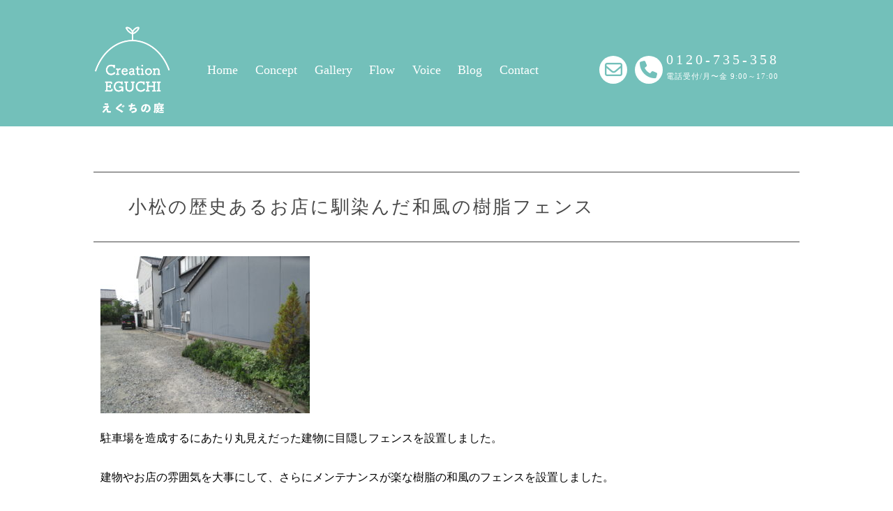

--- FILE ---
content_type: text/html; charset=UTF-8
request_url: https://green-p.jp/works/post-1933.html
body_size: 15495
content:
<!DOCTYPE html>
<html dir="ltr" lang="ja" prefix="og: https://ogp.me/ns#">
<head>
<meta charset="UTF-8">
  <meta name="viewport" content="width=device-width,initial-scale=1.0">
<link rel="alternate" type="application/rss+xml" title="小松の庭なら【えぐちの庭】-ガーデン設計・施工・外構工事を石川県小松市を中心に行うエクステリア専門店 RSS Feed" href="https://green-p.jp/feed" />
<link rel="pingback" href="https://green-p.jp/xmlrpc.php" />
<title>小松の歴史あるお店に馴染んだ和風の樹脂フェンス | 小松の庭なら【えぐちの庭】-ガーデン設計・施工・外構工事を石川県小松市を中心に行うエクステリア専門店</title>

		<!-- All in One SEO 4.9.3 - aioseo.com -->
	<meta name="description" content="駐車場を造成するにあたり丸見えだった建物に目隠しフェンスを設置しました。 建物やお店の雰囲気を大事にして、さら" />
	<meta name="robots" content="max-snippet:-1, max-image-preview:large, max-video-preview:-1" />
	<meta name="author" content="garden-staff"/>
	<link rel="canonical" href="https://green-p.jp/works/post-1933.html" />
	<meta name="generator" content="All in One SEO (AIOSEO) 4.9.3" />
		<meta property="og:locale" content="ja_JP" />
		<meta property="og:site_name" content="小松の庭なら【えぐちの庭】-ガーデン設計・施工・外構工事を石川県小松市を中心に行うエクステリア専門店 |" />
		<meta property="og:type" content="article" />
		<meta property="og:title" content="小松の歴史あるお店に馴染んだ和風の樹脂フェンス | 小松の庭なら【えぐちの庭】-ガーデン設計・施工・外構工事を石川県小松市を中心に行うエクステリア専門店" />
		<meta property="og:description" content="駐車場を造成するにあたり丸見えだった建物に目隠しフェンスを設置しました。 建物やお店の雰囲気を大事にして、さら" />
		<meta property="og:url" content="https://green-p.jp/works/post-1933.html" />
		<meta property="article:published_time" content="2020-02-17T06:30:23+00:00" />
		<meta property="article:modified_time" content="2020-03-18T08:51:14+00:00" />
		<meta name="twitter:card" content="summary" />
		<meta name="twitter:title" content="小松の歴史あるお店に馴染んだ和風の樹脂フェンス | 小松の庭なら【えぐちの庭】-ガーデン設計・施工・外構工事を石川県小松市を中心に行うエクステリア専門店" />
		<meta name="twitter:description" content="駐車場を造成するにあたり丸見えだった建物に目隠しフェンスを設置しました。 建物やお店の雰囲気を大事にして、さら" />
		<script type="application/ld+json" class="aioseo-schema">
			{"@context":"https:\/\/schema.org","@graph":[{"@type":"Article","@id":"https:\/\/green-p.jp\/works\/post-1933.html#article","name":"\u5c0f\u677e\u306e\u6b74\u53f2\u3042\u308b\u304a\u5e97\u306b\u99b4\u67d3\u3093\u3060\u548c\u98a8\u306e\u6a39\u8102\u30d5\u30a7\u30f3\u30b9 | \u5c0f\u677e\u306e\u5ead\u306a\u3089\u3010\u3048\u3050\u3061\u306e\u5ead\u3011-\u30ac\u30fc\u30c7\u30f3\u8a2d\u8a08\u30fb\u65bd\u5de5\u30fb\u5916\u69cb\u5de5\u4e8b\u3092\u77f3\u5ddd\u770c\u5c0f\u677e\u5e02\u3092\u4e2d\u5fc3\u306b\u884c\u3046\u30a8\u30af\u30b9\u30c6\u30ea\u30a2\u5c02\u9580\u5e97","headline":"\u5c0f\u677e\u306e\u6b74\u53f2\u3042\u308b\u304a\u5e97\u306b\u99b4\u67d3\u3093\u3060\u548c\u98a8\u306e\u6a39\u8102\u30d5\u30a7\u30f3\u30b9","author":{"@id":"https:\/\/green-p.jp\/author\/garden-staff#author"},"publisher":{"@id":"https:\/\/green-p.jp\/#organization"},"image":{"@type":"ImageObject","url":"https:\/\/green-p.jp\/wp-content\/uploads\/2020\/02\/\u5199\u771f-2017-07-11-11-33-19.jpg","width":4032,"height":3024,"caption":"\u548c\u98a8\u30d5\u30a7\u30f3\u30b9\u76ee\u96a0\u3057\u30d5\u30a7\u30f3\u30b9"},"datePublished":"2020-02-17T15:30:23+09:00","dateModified":"2020-03-18T17:51:14+09:00","inLanguage":"ja","mainEntityOfPage":{"@id":"https:\/\/green-p.jp\/works\/post-1933.html#webpage"},"isPartOf":{"@id":"https:\/\/green-p.jp\/works\/post-1933.html#webpage"},"articleSection":"\u30b9\u30bf\u30c3\u30d5\u30d6\u30ed\u30b0, \u65bd\u5de5\u4f8b"},{"@type":"BreadcrumbList","@id":"https:\/\/green-p.jp\/works\/post-1933.html#breadcrumblist","itemListElement":[{"@type":"ListItem","@id":"https:\/\/green-p.jp#listItem","position":1,"name":"\u30db\u30fc\u30e0","item":"https:\/\/green-p.jp","nextItem":{"@type":"ListItem","@id":"https:\/\/green-p.jp\/category\/works#listItem","name":"\u65bd\u5de5\u4f8b"}},{"@type":"ListItem","@id":"https:\/\/green-p.jp\/category\/works#listItem","position":2,"name":"\u65bd\u5de5\u4f8b","item":"https:\/\/green-p.jp\/category\/works","nextItem":{"@type":"ListItem","@id":"https:\/\/green-p.jp\/works\/post-1933.html#listItem","name":"\u5c0f\u677e\u306e\u6b74\u53f2\u3042\u308b\u304a\u5e97\u306b\u99b4\u67d3\u3093\u3060\u548c\u98a8\u306e\u6a39\u8102\u30d5\u30a7\u30f3\u30b9"},"previousItem":{"@type":"ListItem","@id":"https:\/\/green-p.jp#listItem","name":"\u30db\u30fc\u30e0"}},{"@type":"ListItem","@id":"https:\/\/green-p.jp\/works\/post-1933.html#listItem","position":3,"name":"\u5c0f\u677e\u306e\u6b74\u53f2\u3042\u308b\u304a\u5e97\u306b\u99b4\u67d3\u3093\u3060\u548c\u98a8\u306e\u6a39\u8102\u30d5\u30a7\u30f3\u30b9","previousItem":{"@type":"ListItem","@id":"https:\/\/green-p.jp\/category\/works#listItem","name":"\u65bd\u5de5\u4f8b"}}]},{"@type":"Organization","@id":"https:\/\/green-p.jp\/#organization","name":"\u5c0f\u677e\u306e\u5ead\u306a\u3089\u3010\u3048\u3050\u3061\u306e\u5ead\u3011-\u30ac\u30fc\u30c7\u30f3\u8a2d\u8a08\u30fb\u65bd\u5de5\u30fb\u5916\u69cb\u5de5\u4e8b\u3092\u77f3\u5ddd\u770c\u5c0f\u677e\u5e02\u3092\u4e2d\u5fc3\u306b\u884c\u3046\u30a8\u30af\u30b9\u30c6\u30ea\u30a2\u5c02\u9580\u5e97","url":"https:\/\/green-p.jp\/"},{"@type":"Person","@id":"https:\/\/green-p.jp\/author\/garden-staff#author","url":"https:\/\/green-p.jp\/author\/garden-staff","name":"garden-staff","image":{"@type":"ImageObject","@id":"https:\/\/green-p.jp\/works\/post-1933.html#authorImage","url":"https:\/\/secure.gravatar.com\/avatar\/0ae758e4af2b19f263146126ca7bdbf1?s=96&d=mm&r=g","width":96,"height":96,"caption":"garden-staff"}},{"@type":"WebPage","@id":"https:\/\/green-p.jp\/works\/post-1933.html#webpage","url":"https:\/\/green-p.jp\/works\/post-1933.html","name":"\u5c0f\u677e\u306e\u6b74\u53f2\u3042\u308b\u304a\u5e97\u306b\u99b4\u67d3\u3093\u3060\u548c\u98a8\u306e\u6a39\u8102\u30d5\u30a7\u30f3\u30b9 | \u5c0f\u677e\u306e\u5ead\u306a\u3089\u3010\u3048\u3050\u3061\u306e\u5ead\u3011-\u30ac\u30fc\u30c7\u30f3\u8a2d\u8a08\u30fb\u65bd\u5de5\u30fb\u5916\u69cb\u5de5\u4e8b\u3092\u77f3\u5ddd\u770c\u5c0f\u677e\u5e02\u3092\u4e2d\u5fc3\u306b\u884c\u3046\u30a8\u30af\u30b9\u30c6\u30ea\u30a2\u5c02\u9580\u5e97","description":"\u99d0\u8eca\u5834\u3092\u9020\u6210\u3059\u308b\u306b\u3042\u305f\u308a\u4e38\u898b\u3048\u3060\u3063\u305f\u5efa\u7269\u306b\u76ee\u96a0\u3057\u30d5\u30a7\u30f3\u30b9\u3092\u8a2d\u7f6e\u3057\u307e\u3057\u305f\u3002 \u5efa\u7269\u3084\u304a\u5e97\u306e\u96f0\u56f2\u6c17\u3092\u5927\u4e8b\u306b\u3057\u3066\u3001\u3055\u3089","inLanguage":"ja","isPartOf":{"@id":"https:\/\/green-p.jp\/#website"},"breadcrumb":{"@id":"https:\/\/green-p.jp\/works\/post-1933.html#breadcrumblist"},"author":{"@id":"https:\/\/green-p.jp\/author\/garden-staff#author"},"creator":{"@id":"https:\/\/green-p.jp\/author\/garden-staff#author"},"image":{"@type":"ImageObject","url":"https:\/\/green-p.jp\/wp-content\/uploads\/2020\/02\/\u5199\u771f-2017-07-11-11-33-19.jpg","@id":"https:\/\/green-p.jp\/works\/post-1933.html\/#mainImage","width":4032,"height":3024,"caption":"\u548c\u98a8\u30d5\u30a7\u30f3\u30b9\u76ee\u96a0\u3057\u30d5\u30a7\u30f3\u30b9"},"primaryImageOfPage":{"@id":"https:\/\/green-p.jp\/works\/post-1933.html#mainImage"},"datePublished":"2020-02-17T15:30:23+09:00","dateModified":"2020-03-18T17:51:14+09:00"},{"@type":"WebSite","@id":"https:\/\/green-p.jp\/#website","url":"https:\/\/green-p.jp\/","name":"\u5c0f\u677e\u306e\u5ead\u306a\u3089\u3010\u3048\u3050\u3061\u306e\u5ead\u3011-\u30ac\u30fc\u30c7\u30f3\u8a2d\u8a08\u30fb\u65bd\u5de5\u30fb\u5916\u69cb\u5de5\u4e8b\u3092\u77f3\u5ddd\u770c\u5c0f\u677e\u5e02\u3092\u4e2d\u5fc3\u306b\u884c\u3046\u30a8\u30af\u30b9\u30c6\u30ea\u30a2\u5c02\u9580\u5e97","inLanguage":"ja","publisher":{"@id":"https:\/\/green-p.jp\/#organization"}}]}
		</script>
		<!-- All in One SEO -->

<link rel='dns-prefetch' href='//cdnjs.cloudflare.com' />
<link rel='dns-prefetch' href='//s.w.org' />
<link rel="alternate" type="application/rss+xml" title="小松の庭なら【えぐちの庭】-ガーデン設計・施工・外構工事を石川県小松市を中心に行うエクステリア専門店 &raquo; フィード" href="https://green-p.jp/feed" />
<link rel="alternate" type="application/rss+xml" title="小松の庭なら【えぐちの庭】-ガーデン設計・施工・外構工事を石川県小松市を中心に行うエクステリア専門店 &raquo; コメントフィード" href="https://green-p.jp/comments/feed" />
<link rel="alternate" type="application/rss+xml" title="小松の庭なら【えぐちの庭】-ガーデン設計・施工・外構工事を石川県小松市を中心に行うエクステリア専門店 &raquo; 小松の歴史あるお店に馴染んだ和風の樹脂フェンス のコメントのフィード" href="https://green-p.jp/works/post-1933.html/feed" />
<script type="text/javascript">
window._wpemojiSettings = {"baseUrl":"https:\/\/s.w.org\/images\/core\/emoji\/14.0.0\/72x72\/","ext":".png","svgUrl":"https:\/\/s.w.org\/images\/core\/emoji\/14.0.0\/svg\/","svgExt":".svg","source":{"concatemoji":"https:\/\/green-p.jp\/wp-includes\/js\/wp-emoji-release.min.js?ver=6.0.11"}};
/*! This file is auto-generated */
!function(e,a,t){var n,r,o,i=a.createElement("canvas"),p=i.getContext&&i.getContext("2d");function s(e,t){var a=String.fromCharCode,e=(p.clearRect(0,0,i.width,i.height),p.fillText(a.apply(this,e),0,0),i.toDataURL());return p.clearRect(0,0,i.width,i.height),p.fillText(a.apply(this,t),0,0),e===i.toDataURL()}function c(e){var t=a.createElement("script");t.src=e,t.defer=t.type="text/javascript",a.getElementsByTagName("head")[0].appendChild(t)}for(o=Array("flag","emoji"),t.supports={everything:!0,everythingExceptFlag:!0},r=0;r<o.length;r++)t.supports[o[r]]=function(e){if(!p||!p.fillText)return!1;switch(p.textBaseline="top",p.font="600 32px Arial",e){case"flag":return s([127987,65039,8205,9895,65039],[127987,65039,8203,9895,65039])?!1:!s([55356,56826,55356,56819],[55356,56826,8203,55356,56819])&&!s([55356,57332,56128,56423,56128,56418,56128,56421,56128,56430,56128,56423,56128,56447],[55356,57332,8203,56128,56423,8203,56128,56418,8203,56128,56421,8203,56128,56430,8203,56128,56423,8203,56128,56447]);case"emoji":return!s([129777,127995,8205,129778,127999],[129777,127995,8203,129778,127999])}return!1}(o[r]),t.supports.everything=t.supports.everything&&t.supports[o[r]],"flag"!==o[r]&&(t.supports.everythingExceptFlag=t.supports.everythingExceptFlag&&t.supports[o[r]]);t.supports.everythingExceptFlag=t.supports.everythingExceptFlag&&!t.supports.flag,t.DOMReady=!1,t.readyCallback=function(){t.DOMReady=!0},t.supports.everything||(n=function(){t.readyCallback()},a.addEventListener?(a.addEventListener("DOMContentLoaded",n,!1),e.addEventListener("load",n,!1)):(e.attachEvent("onload",n),a.attachEvent("onreadystatechange",function(){"complete"===a.readyState&&t.readyCallback()})),(e=t.source||{}).concatemoji?c(e.concatemoji):e.wpemoji&&e.twemoji&&(c(e.twemoji),c(e.wpemoji)))}(window,document,window._wpemojiSettings);
</script>
<style type="text/css">
img.wp-smiley,
img.emoji {
	display: inline !important;
	border: none !important;
	box-shadow: none !important;
	height: 1em !important;
	width: 1em !important;
	margin: 0 0.07em !important;
	vertical-align: -0.1em !important;
	background: none !important;
	padding: 0 !important;
}
</style>
	<link rel='stylesheet' id='simplicity-style-css'  href='https://green-p.jp/wp-content/themes/simplicity2/style.css?ver=6.0.11&#038;fver=20200501030622' type='text/css' media='all' />
<link rel='stylesheet' id='responsive-style-css'  href='https://green-p.jp/wp-content/themes/simplicity2/css/responsive-pc.css?ver=6.0.11&#038;fver=20200501030622' type='text/css' media='all' />
<link rel='stylesheet' id='font-awesome-style-css'  href='https://green-p.jp/wp-content/themes/simplicity2/webfonts/css/font-awesome.min.css?ver=6.0.11&#038;fver=20200501030622' type='text/css' media='all' />
<link rel='stylesheet' id='icomoon-style-css'  href='https://green-p.jp/wp-content/themes/simplicity2/webfonts/icomoon/style.css?ver=6.0.11&#038;fver=20200501030622' type='text/css' media='all' />
<link rel='stylesheet' id='responsive-mode-style-css'  href='https://green-p.jp/wp-content/themes/simplicity2/responsive.css?ver=6.0.11&#038;fver=20200501030622' type='text/css' media='all' />
<link rel='stylesheet' id='narrow-style-css'  href='https://green-p.jp/wp-content/themes/simplicity2/css/narrow.css?ver=6.0.11&#038;fver=20200501030622' type='text/css' media='all' />
<link rel='stylesheet' id='media-style-css'  href='https://green-p.jp/wp-content/themes/simplicity2/css/media.css?ver=6.0.11&#038;fver=20200501030622' type='text/css' media='all' />
<link rel='stylesheet' id='extension-style-css'  href='https://green-p.jp/wp-content/themes/simplicity2/css/extension.css?ver=6.0.11&#038;fver=20200501030622' type='text/css' media='all' />
<style id='extension-style-inline-css' type='text/css'>
#header{background-color:#73c0ba}#site-description{color:#fff}#navi ul li a{color:#fff}#navi ul li a:hover{background-color:#f2edde}#footer{background-color:#fff}@media screen and (max-width:639px){.article br{display:block}}
</style>
<link rel='stylesheet' id='child-style-css'  href='https://green-p.jp/wp-content/themes/simplicity2-child/style.css?ver=6.0.11&#038;fver=20230601070536' type='text/css' media='all' />
<link rel='stylesheet' id='child-responsive-mode-style-css'  href='https://green-p.jp/wp-content/themes/simplicity2-child/responsive.css?ver=6.0.11&#038;fver=20180701041533' type='text/css' media='all' />
<link rel='stylesheet' id='print-style-css'  href='https://green-p.jp/wp-content/themes/simplicity2/css/print.css?ver=6.0.11&#038;fver=20200501030622' type='text/css' media='print' />
<link rel='stylesheet' id='sns-twitter-type-style-css'  href='https://green-p.jp/wp-content/themes/simplicity2/css/sns-twitter-type.css?ver=6.0.11&#038;fver=20200501030622' type='text/css' media='all' />
<link rel='stylesheet' id='sbi_styles-css'  href='https://green-p.jp/wp-content/plugins/instagram-feed/css/sbi-styles.min.css?ver=6.10.0&#038;fver=20251113021319' type='text/css' media='all' />
<link rel='stylesheet' id='wp-block-library-css'  href='https://green-p.jp/wp-includes/css/dist/block-library/style.min.css?ver=6.0.11' type='text/css' media='all' />
<link rel='stylesheet' id='aioseo/css/src/vue/standalone/blocks/table-of-contents/global.scss-css'  href='https://green-p.jp/wp-content/plugins/all-in-one-seo-pack/dist/Lite/assets/css/table-of-contents/global.e90f6d47.css?ver=4.9.3&#038;fver=20260109021249' type='text/css' media='all' />
<style id='global-styles-inline-css' type='text/css'>
body{--wp--preset--color--black: #000000;--wp--preset--color--cyan-bluish-gray: #abb8c3;--wp--preset--color--white: #ffffff;--wp--preset--color--pale-pink: #f78da7;--wp--preset--color--vivid-red: #cf2e2e;--wp--preset--color--luminous-vivid-orange: #ff6900;--wp--preset--color--luminous-vivid-amber: #fcb900;--wp--preset--color--light-green-cyan: #7bdcb5;--wp--preset--color--vivid-green-cyan: #00d084;--wp--preset--color--pale-cyan-blue: #8ed1fc;--wp--preset--color--vivid-cyan-blue: #0693e3;--wp--preset--color--vivid-purple: #9b51e0;--wp--preset--gradient--vivid-cyan-blue-to-vivid-purple: linear-gradient(135deg,rgba(6,147,227,1) 0%,rgb(155,81,224) 100%);--wp--preset--gradient--light-green-cyan-to-vivid-green-cyan: linear-gradient(135deg,rgb(122,220,180) 0%,rgb(0,208,130) 100%);--wp--preset--gradient--luminous-vivid-amber-to-luminous-vivid-orange: linear-gradient(135deg,rgba(252,185,0,1) 0%,rgba(255,105,0,1) 100%);--wp--preset--gradient--luminous-vivid-orange-to-vivid-red: linear-gradient(135deg,rgba(255,105,0,1) 0%,rgb(207,46,46) 100%);--wp--preset--gradient--very-light-gray-to-cyan-bluish-gray: linear-gradient(135deg,rgb(238,238,238) 0%,rgb(169,184,195) 100%);--wp--preset--gradient--cool-to-warm-spectrum: linear-gradient(135deg,rgb(74,234,220) 0%,rgb(151,120,209) 20%,rgb(207,42,186) 40%,rgb(238,44,130) 60%,rgb(251,105,98) 80%,rgb(254,248,76) 100%);--wp--preset--gradient--blush-light-purple: linear-gradient(135deg,rgb(255,206,236) 0%,rgb(152,150,240) 100%);--wp--preset--gradient--blush-bordeaux: linear-gradient(135deg,rgb(254,205,165) 0%,rgb(254,45,45) 50%,rgb(107,0,62) 100%);--wp--preset--gradient--luminous-dusk: linear-gradient(135deg,rgb(255,203,112) 0%,rgb(199,81,192) 50%,rgb(65,88,208) 100%);--wp--preset--gradient--pale-ocean: linear-gradient(135deg,rgb(255,245,203) 0%,rgb(182,227,212) 50%,rgb(51,167,181) 100%);--wp--preset--gradient--electric-grass: linear-gradient(135deg,rgb(202,248,128) 0%,rgb(113,206,126) 100%);--wp--preset--gradient--midnight: linear-gradient(135deg,rgb(2,3,129) 0%,rgb(40,116,252) 100%);--wp--preset--duotone--dark-grayscale: url('#wp-duotone-dark-grayscale');--wp--preset--duotone--grayscale: url('#wp-duotone-grayscale');--wp--preset--duotone--purple-yellow: url('#wp-duotone-purple-yellow');--wp--preset--duotone--blue-red: url('#wp-duotone-blue-red');--wp--preset--duotone--midnight: url('#wp-duotone-midnight');--wp--preset--duotone--magenta-yellow: url('#wp-duotone-magenta-yellow');--wp--preset--duotone--purple-green: url('#wp-duotone-purple-green');--wp--preset--duotone--blue-orange: url('#wp-duotone-blue-orange');--wp--preset--font-size--small: 13px;--wp--preset--font-size--medium: 20px;--wp--preset--font-size--large: 36px;--wp--preset--font-size--x-large: 42px;}.has-black-color{color: var(--wp--preset--color--black) !important;}.has-cyan-bluish-gray-color{color: var(--wp--preset--color--cyan-bluish-gray) !important;}.has-white-color{color: var(--wp--preset--color--white) !important;}.has-pale-pink-color{color: var(--wp--preset--color--pale-pink) !important;}.has-vivid-red-color{color: var(--wp--preset--color--vivid-red) !important;}.has-luminous-vivid-orange-color{color: var(--wp--preset--color--luminous-vivid-orange) !important;}.has-luminous-vivid-amber-color{color: var(--wp--preset--color--luminous-vivid-amber) !important;}.has-light-green-cyan-color{color: var(--wp--preset--color--light-green-cyan) !important;}.has-vivid-green-cyan-color{color: var(--wp--preset--color--vivid-green-cyan) !important;}.has-pale-cyan-blue-color{color: var(--wp--preset--color--pale-cyan-blue) !important;}.has-vivid-cyan-blue-color{color: var(--wp--preset--color--vivid-cyan-blue) !important;}.has-vivid-purple-color{color: var(--wp--preset--color--vivid-purple) !important;}.has-black-background-color{background-color: var(--wp--preset--color--black) !important;}.has-cyan-bluish-gray-background-color{background-color: var(--wp--preset--color--cyan-bluish-gray) !important;}.has-white-background-color{background-color: var(--wp--preset--color--white) !important;}.has-pale-pink-background-color{background-color: var(--wp--preset--color--pale-pink) !important;}.has-vivid-red-background-color{background-color: var(--wp--preset--color--vivid-red) !important;}.has-luminous-vivid-orange-background-color{background-color: var(--wp--preset--color--luminous-vivid-orange) !important;}.has-luminous-vivid-amber-background-color{background-color: var(--wp--preset--color--luminous-vivid-amber) !important;}.has-light-green-cyan-background-color{background-color: var(--wp--preset--color--light-green-cyan) !important;}.has-vivid-green-cyan-background-color{background-color: var(--wp--preset--color--vivid-green-cyan) !important;}.has-pale-cyan-blue-background-color{background-color: var(--wp--preset--color--pale-cyan-blue) !important;}.has-vivid-cyan-blue-background-color{background-color: var(--wp--preset--color--vivid-cyan-blue) !important;}.has-vivid-purple-background-color{background-color: var(--wp--preset--color--vivid-purple) !important;}.has-black-border-color{border-color: var(--wp--preset--color--black) !important;}.has-cyan-bluish-gray-border-color{border-color: var(--wp--preset--color--cyan-bluish-gray) !important;}.has-white-border-color{border-color: var(--wp--preset--color--white) !important;}.has-pale-pink-border-color{border-color: var(--wp--preset--color--pale-pink) !important;}.has-vivid-red-border-color{border-color: var(--wp--preset--color--vivid-red) !important;}.has-luminous-vivid-orange-border-color{border-color: var(--wp--preset--color--luminous-vivid-orange) !important;}.has-luminous-vivid-amber-border-color{border-color: var(--wp--preset--color--luminous-vivid-amber) !important;}.has-light-green-cyan-border-color{border-color: var(--wp--preset--color--light-green-cyan) !important;}.has-vivid-green-cyan-border-color{border-color: var(--wp--preset--color--vivid-green-cyan) !important;}.has-pale-cyan-blue-border-color{border-color: var(--wp--preset--color--pale-cyan-blue) !important;}.has-vivid-cyan-blue-border-color{border-color: var(--wp--preset--color--vivid-cyan-blue) !important;}.has-vivid-purple-border-color{border-color: var(--wp--preset--color--vivid-purple) !important;}.has-vivid-cyan-blue-to-vivid-purple-gradient-background{background: var(--wp--preset--gradient--vivid-cyan-blue-to-vivid-purple) !important;}.has-light-green-cyan-to-vivid-green-cyan-gradient-background{background: var(--wp--preset--gradient--light-green-cyan-to-vivid-green-cyan) !important;}.has-luminous-vivid-amber-to-luminous-vivid-orange-gradient-background{background: var(--wp--preset--gradient--luminous-vivid-amber-to-luminous-vivid-orange) !important;}.has-luminous-vivid-orange-to-vivid-red-gradient-background{background: var(--wp--preset--gradient--luminous-vivid-orange-to-vivid-red) !important;}.has-very-light-gray-to-cyan-bluish-gray-gradient-background{background: var(--wp--preset--gradient--very-light-gray-to-cyan-bluish-gray) !important;}.has-cool-to-warm-spectrum-gradient-background{background: var(--wp--preset--gradient--cool-to-warm-spectrum) !important;}.has-blush-light-purple-gradient-background{background: var(--wp--preset--gradient--blush-light-purple) !important;}.has-blush-bordeaux-gradient-background{background: var(--wp--preset--gradient--blush-bordeaux) !important;}.has-luminous-dusk-gradient-background{background: var(--wp--preset--gradient--luminous-dusk) !important;}.has-pale-ocean-gradient-background{background: var(--wp--preset--gradient--pale-ocean) !important;}.has-electric-grass-gradient-background{background: var(--wp--preset--gradient--electric-grass) !important;}.has-midnight-gradient-background{background: var(--wp--preset--gradient--midnight) !important;}.has-small-font-size{font-size: var(--wp--preset--font-size--small) !important;}.has-medium-font-size{font-size: var(--wp--preset--font-size--medium) !important;}.has-large-font-size{font-size: var(--wp--preset--font-size--large) !important;}.has-x-large-font-size{font-size: var(--wp--preset--font-size--x-large) !important;}
</style>
<link rel='stylesheet' id='fb-widget-frontend-style-css'  href='https://green-p.jp/wp-content/plugins/facebook-pagelike-widget/assets/css/style.css?ver=1.0.0&#038;fver=20260110021313' type='text/css' media='all' />
<link rel='stylesheet' id='sow-icon-default-5cb95acfae48-css'  href='https://green-p.jp/wp-content/uploads/siteorigin-widgets/sow-icon-default-5cb95acfae48.css?ver=6.0.11&#038;fver=20260120022140' type='text/css' media='all' />
<script type='text/javascript' src='https://green-p.jp/wp-includes/js/jquery/jquery.min.js?ver=3.6.0' id='jquery-core-js'></script>
<script type='text/javascript' src='https://green-p.jp/wp-includes/js/jquery/jquery-migrate.min.js?ver=3.3.2' id='jquery-migrate-js'></script>
<script type='text/javascript' src='https://green-p.jp/wp-includes/js/tinymce/tinymce.min.js?ver=49110-20201110' id='wp-tinymce-root-js'></script>
<script type='text/javascript' src='https://green-p.jp/wp-includes/js/tinymce/plugins/compat3x/plugin.min.js?ver=49110-20201110' id='wp-tinymce-js'></script>
<script type='text/javascript' src='//cdnjs.cloudflare.com/ajax/libs/jquery-easing/1.4.1/jquery.easing.min.js?ver=6.0.11' id='jquery-easing-js'></script>
<link rel='shortlink' href='https://green-p.jp/?p=1933' />
<link rel="alternate" type="application/json+oembed" href="https://green-p.jp/wp-json/oembed/1.0/embed?url=https%3A%2F%2Fgreen-p.jp%2Fworks%2Fpost-1933.html" />
<link rel="alternate" type="text/xml+oembed" href="https://green-p.jp/wp-json/oembed/1.0/embed?url=https%3A%2F%2Fgreen-p.jp%2Fworks%2Fpost-1933.html&#038;format=xml" />
<link rel="shortcut icon" type="image/x-icon" href="https://green-p.jp/wp-content/uploads/2018/06/logo10.png" />
		<style type="text/css" id="wp-custom-css">
			.article h3 {
    color: #474747;
    border: none;
    font-weight: normal;
    font-family: "Yu Mincho","YuMincho", serif;
}

.snroll_btn{
position: absolute;
bottom: 80px;
left: 50%;
z-index: 99999;
margin-left: -28px;}
.home .article .reco_title h2,.home 

.article insta_ttl h2{
font-family: "Yu Gothic", "Yu Gothic", sans-serif;
border: none;
padding-right: 40px;}

.reco_title p{
border-left: 2px solid #fff;
padding-left: 40px;
font-family: "Yu Mincho", "YuMincho", serif;
}
.home .article .insta_ttl h2{
border-bottom:none;
display: inline-block;
padding-top: 15px;
margin-right: 15px;
}
.insta_ttl p{
border-left: 2px solid #000;
padding-left: 40px;
font-family: "Yu Mincho", "YuMincho", serif;
display: inline-block;
}
.infoarea p{font-family: "Yu Mincho", "YuMincho", serif;}
.rec_banner h3{font-family: "Yu Gothic", "Yu Gothic", sans-serif;
margin-top:5px;
margin-bottom: 0;
}
.article .review_q{border:3px solid #f8e71c;
font-size: 1em;
position: relative;
margin-left: 30px;
padding-left: 50px;
min-height: 30px;
}
.article .review_q::before,.review_a::before{
position:absolute;
top:-5px;
left: -30px;
}
.review_a{border:3px solid #72c0bb;
position: relative;
margin-left: 30px;
padding-left: 50px;
min-height: 30px;}
.footer-post-meta{margin: 0;}

.list_cat li{
list-style: none;
display: inline-block;
}
.list_cat li a{
padding: 5px;
text-decoration: none;
}
.list_cat ul{padding: 0;}
.list_cat li a:link,.list_cat li a:visited{color: #fff;
}
.widget_new_entries a:hover, .widget_new_popular a:hover, .widget_popular_ranking a:hover, .wpp-list a:hover, .entry-read a:hover, .entry .post-meta a:hover, .related-entry-read a:hover, .entry a:hover, .related-entry-title a:hover, .navigation a:hover, #footer a:hover, .article-list .entry-title a:hover, .blog-card-title a:hover {
color: #999;
}

/*company*/
table.company_info tr,table.company_info td, table.company_info th {
    background: none;
    border: none;
}
table.company_info {
    border-collapse: collapse;
    border-spacing: 0;
    width: 100%;
    border: none;
    margin-bottom: 20px;
}
table.company_info tr:nth-child(even) {
    background-color: #f7f7f7;
}
table.company_info th, table.company_info td {
    padding: 10px;
}
table.company_info td {
    text-align: left;
}
table.company_info th {
    width: 23%;
    padding-left: 20px;
}
.company_box h2 {
    margin: 80px 0 0px 0;
    vertical-align: baseline;
    line-height: 1;
    display: inline-block;
    color: #4f9396;
    font-size: 28px;
    font-weight: normal;
}
.company_box h2 span.cmpnyTtl {
    font-family: yumincho, "Yu Mincho", YuMincho, "小塚ゴシック Pro", "ヒラギノ角ゴ Pro W3", "Hiragino Kaku Gothic Pro", メイリオ, Meiryo, "ＭＳ Ｐゴシック", Osaka, sans-serif;
    display: inline-block;
    font-size: 16px;
    color: #333;
    letter-spacing: 0.3em;
    padding-left: 30px;
    margin-left: 30px;
    border-left: solid 1px #666;
}
#footer-widget p.textbox-small a {
    border-bottom: dotted 1px #999;
    display: inline-block;
    line-height: 1.4em;
}		</style>
		<!-- OGP -->
<meta property="og:type" content="article">
<meta property="og:description" content="駐車場を造成するにあたり丸見えだった建物に目隠しフェンスを設置しました。建物やお店の雰囲気を大事にして、さらにメンテナンスが楽な樹脂の和風のフェンスを設置しました。">
<meta property="og:title" content="小松の歴史あるお店に馴染んだ和風の樹脂フェンス">
<meta property="og:url" content="https://green-p.jp/works/post-1933.html">
<meta property="og:image" content="https://green-p.jp/wp-content/uploads/2020/02/写真-2017-07-11-11-33-19.jpg">
<meta property="og:site_name" content="小松の庭なら【えぐちの庭】-ガーデン設計・施工・外構工事を石川県小松市を中心に行うエクステリア専門店">
<meta property="og:locale" content="ja_JP">
<!-- /OGP -->
<!-- Twitter Card -->
<meta name="twitter:card" content="summary">
<meta name="twitter:description" content="駐車場を造成するにあたり丸見えだった建物に目隠しフェンスを設置しました。建物やお店の雰囲気を大事にして、さらにメンテナンスが楽な樹脂の和風のフェンスを設置しました。">
<meta name="twitter:title" content="小松の歴史あるお店に馴染んだ和風の樹脂フェンス">
<meta name="twitter:url" content="https://green-p.jp/works/post-1933.html">
<meta name="twitter:image" content="https://green-p.jp/wp-content/uploads/2020/02/写真-2017-07-11-11-33-19.jpg">
<meta name="twitter:domain" content="green-p.jp">
<!-- /Twitter Card -->

<link href="https://fonts.googleapis.com/earlyaccess/sawarabimincho.css" rel="stylesheet" />
<link href="https://fonts.googleapis.com/earlyaccess/hannari.css" rel="stylesheet" />
<link rel="stylesheet" type="text/css" href="https://green-p.jp/wp-content/themes/simplicity2-child/js/slick/slick.css"/>
<link rel="stylesheet" type="text/css" href="https://green-p.jp/wp-content/themes/simplicity2-child/js/slick/slick-theme.css"/>

<!-- Global site tag (gtag.js) - Google Analytics -->
<script async src="https://www.googletagmanager.com/gtag/js?id=UA-119423409-2"></script>
<script>
  window.dataLayer = window.dataLayer || [];
  function gtag(){dataLayer.push(arguments);}
  gtag('js', new Date());

  gtag('config', 'UA-119423409-2');
</script>
</head>
  <body class="post-template-default single single-post postid-1933 single-format-standard categoryid-11 categoryid-6" itemscope itemtype="http://schema.org/WebPage">
    <div id="container">

      <!-- header -->
      <header itemscope itemtype="http://schema.org/WPHeader">
<!-- Google Tag Manager -->
<script>(function(w,d,s,l,i){w[l]=w[l]||[];w[l].push({'gtm.start':
new Date().getTime(),event:'gtm.js'});var f=d.getElementsByTagName(s)[0],
j=d.createElement(s),dl=l!='dataLayer'?'&l='+l:'';j.async=true;j.src=
'https://www.googletagmanager.com/gtm.js?id='+i+dl;f.parentNode.insertBefore(j,f);
})(window,document,'script','dataLayer','GTM-59RRMVR');</script>
<!-- End Google Tag Manager -->
        <div id="header" class="clearfix">
	<div class="head_bar">
		<!-- サイトの概要 -->
	<div class="bar_inner">
<p id="site-description">
  </p>
	</div>
	</div>
          <div id="header-in">

                        <div id="h-top">
              <!-- モバイルメニュー表示用のボタン -->
<div id="mobile-menu">
  <a id="mobile-menu-toggle" href="#"><span class="fa fa-bars fa-2x"></span></a>
</div>

              <div class="alignleft top-title-catchphrase">
                <!-- サイトのタイトル -->
<p id="site-title" itemscope itemtype="http://schema.org/Organization">
  <a href="https://green-p.jp/"><img src="https://green-p.jp/wp-content/uploads/2018/06/eguchi_garden_logo500_2.png" alt="小松の庭なら【えぐちの庭】-ガーデン設計・施工・外構工事を石川県小松市を中心に行うエクステリア専門店" class="site-title-img" /></a></p>
				      <!-- Navigation -->
<nav itemscope itemtype="https://schema.org/SiteNavigationElement">
  <div id="navi">
      	<div id="navi-in">
      <div class="menu-main_menu-container"><ul id="menu-main_menu" class="menu"><li id="menu-item-25" class="menu-item menu-item-type-post_type menu-item-object-page menu-item-home menu-item-25"><a href="https://green-p.jp/">Home<span></span></a></li>
<li id="menu-item-103" class="menu-item menu-item-type-post_type menu-item-object-page menu-item-103"><a href="https://green-p.jp/thoughts">Concept<span></span></a></li>
<li id="menu-item-2667" class="menu-item menu-item-type-post_type menu-item-object-page menu-item-2667"><a href="https://green-p.jp/works">Gallery<span></span></a></li>
<li id="menu-item-100" class="menu-item menu-item-type-post_type menu-item-object-page menu-item-100"><a href="https://green-p.jp/flow">Flow<span></span></a></li>
<li id="menu-item-419" class="menu-item menu-item-type-custom menu-item-object-custom menu-item-419"><a href="https://green-p.jp/review">Voice<span></span></a></li>
<li id="menu-item-319" class="menu-item menu-item-type-taxonomy menu-item-object-category current-post-ancestor current-menu-parent current-post-parent menu-item-319"><a href="https://green-p.jp/category/staffblog">Blog<span></span></a></li>
<li id="menu-item-101" class="menu-item menu-item-type-post_type menu-item-object-page menu-item-101"><a href="https://green-p.jp/contact">Contact<span></span></a></li>
</ul></div>    </div><!-- /#navi-in -->
  </div><!-- /#navi -->
</nav>
<!-- /Navigation -->              </div>

              <div class="alignright top-sns-follows">
                                                				<div class="header_widget"><div id="pl-w5b34afb990256"  class="panel-layout" ><div id="pg-w5b34afb990256-0"  class="panel-grid panel-has-style" ><div class="panel-row-style panel-row-style-for-w5b34afb990256-0" ><div id="pgc-w5b34afb990256-0-0"  class="panel-grid-cell" ><div id="panel-w5b34afb990256-0-0-0" class="so-panel widget widget_sow-icon panel-first-child panel-last-child" data-index="0" ><div class="head_icon panel-widget-style panel-widget-style-for-w5b34afb990256-0-0-0" ><div
			
			class="so-widget-sow-icon so-widget-sow-icon-default-2c31257bbc4b"
			
		>
<div class="sow-icon-container sow-icon">
			<a href="https://green-p.jp/contact" 
				>
			<span class="sow-icon-fontawesome sow-far" data-sow-icon="&#xf0e0;"
		 
		aria-hidden="true"></span>			</a>
	</div>
</div></div></div></div><div id="pgc-w5b34afb990256-0-1"  class="panel-grid-cell" ><div id="panel-w5b34afb990256-0-1-0" class="so-panel widget widget_sow-icon panel-first-child panel-last-child" data-index="1" ><div class="head_icon panel-widget-style panel-widget-style-for-w5b34afb990256-0-1-0" ><div
			
			class="so-widget-sow-icon so-widget-sow-icon-default-2c31257bbc4b"
			
		>
<div class="sow-icon-container sow-icon">
			<a href="tel:0120735358" 
				>
			<span class="sow-icon-fontawesome sow-fas" data-sow-icon="&#xf095;"
		 
		aria-hidden="true"></span>			</a>
	</div>
</div></div></div></div><div id="pgc-w5b34afb990256-0-2"  class="panel-grid-cell" ><div id="panel-w5b34afb990256-0-2-0" class="so-panel widget widget_sow-editor panel-first-child panel-last-child" data-index="2" ><div class="panel-widget-style panel-widget-style-for-w5b34afb990256-0-2-0" ><div
			
			class="so-widget-sow-editor so-widget-sow-editor-base"
			
		>
<div class="siteorigin-widget-tinymce textwidget">
	<div class="header_companyinfo">
<p dir="ltr" style="text-align: left;"><span style="font-size: 20px; letter-spacing: 4px;">0120-735-358</span><br />
<span style="font-size: 11px; letter-spacing: 1px;">電話受付/月〜金 9:00～17:00</span></div>
</div>
</div></div></div></div></div></div></div></div>
              </div>

            </div><!-- /#h-top -->
				<!--<div class="mail_contact">
				<a href="/contact"><img src="/wp-content/uploads/2018/03/mail_icon.png" alt="メールでのお問合せ"></a>
				</div>-->
          </div><!-- /#header-in -->
        </div><!-- /#header -->
      </header>



      <!-- 本体部分 -->
      <div id="body">
        <div id="body-in" class="cf">
<!-- Google Tag Manager (noscript) -->
<noscript><iframe src="https://www.googletagmanager.com/ns.html?id=GTM-59RRMVR"
height="0" width="0" style="display:none;visibility:hidden"></iframe></noscript>
<!-- End Google Tag Manager (noscript) -->

          
          <!-- main -->
          <main itemscope itemprop="mainContentOfPage">
            <div id="main" itemscope itemtype="http://schema.org/Blog">

  
  <div id="breadcrumb" class="breadcrumb breadcrumb-categor" itemscope itemtype="https://schema.org/BreadcrumbList"><div class="breadcrumb-home" itemscope itemtype="https://schema.org/ListItem" itemprop="itemListElement"><span class="fa fa-home fa-fw" aria-hidden="true"></span><a href="https://green-p.jp" itemprop="item"><span itemprop="name">ホーム</span></a><meta itemprop="position" content="1" /><span class="sp"><span class="fa fa-angle-right" aria-hidden="true"></span></span></div><div class="breadcrumb-item" itemscope itemtype="https://schema.org/ListItem" itemprop="itemListElement"><span class="fa fa-folder fa-fw" aria-hidden="true"></span><a href="https://green-p.jp/category/staffblog" itemprop="item"><span itemprop="name">スタッフブログ</span></a><meta itemprop="position" content="2" /></div></div><!-- /#breadcrumb -->  <div id="post-1933" class="post-1933 post type-post status-publish format-standard has-post-thumbnail hentry category-staffblog category-works">
  <article class="article">
  
  
  <header>
    <h1 class="entry-title_content">
            小松の歴史あるお店に馴染んだ和風の樹脂フェンス          </h1>
    <p class="post-meta">
          
      
      
      
      
      
      
    </p>

    
    
    
      </header>

  <div class="slick_wrap">
</div>
<!--<h3 class="concept_h3">コンセプト</h3>-->

  <div id="the-content_gallery" class="entry-content">
  <p><img class="alignnone size-medium wp-image-1930" src="https://green-p.jp/wp-content/uploads/2020/02/南側フェンス取付-300x225.jpg" alt="" width="300" height="225" srcset="https://green-p.jp/wp-content/uploads/2020/02/南側フェンス取付-300x225.jpg 300w, https://green-p.jp/wp-content/uploads/2020/02/南側フェンス取付-768x576.jpg 768w, https://green-p.jp/wp-content/uploads/2020/02/南側フェンス取付-1024x768.jpg 1024w, https://green-p.jp/wp-content/uploads/2020/02/南側フェンス取付-320x240.jpg 320w, https://green-p.jp/wp-content/uploads/2020/02/南側フェンス取付.jpg 2048w" sizes="(max-width: 300px) 100vw, 300px" /></p>
<p>駐車場を造成するにあたり丸見えだった建物に目隠しフェンスを設置しました。</p>
<p>建物やお店の雰囲気を大事にして、さらにメンテナンスが楽な樹脂の和風のフェンスを設置しました。</p>
<p>&ensp;</p>
<p>&ensp;</p>
<div id="attachment_1928" style="width: 690px" class="wp-caption alignnone"><img aria-describedby="caption-attachment-1928" loading="lazy" class="size-large wp-image-1928" src="https://green-p.jp/wp-content/uploads/2020/02/写真-2017-07-11-11-33-55-1024x768.jpg" alt="" width="680" height="510" srcset="https://green-p.jp/wp-content/uploads/2020/02/写真-2017-07-11-11-33-55-1024x768.jpg 1024w, https://green-p.jp/wp-content/uploads/2020/02/写真-2017-07-11-11-33-55-300x225.jpg 300w, https://green-p.jp/wp-content/uploads/2020/02/写真-2017-07-11-11-33-55-768x576.jpg 768w, https://green-p.jp/wp-content/uploads/2020/02/写真-2017-07-11-11-33-55-320x240.jpg 320w" sizes="(max-width: 680px) 100vw, 680px" /><p id="caption-attachment-1928" class="wp-caption-text">和風の樹脂フェンスの御簾垣</p></div>
<p>&ensp;</p>
<div id="attachment_1927" style="width: 690px" class="wp-caption alignnone"><img aria-describedby="caption-attachment-1927" loading="lazy" class="size-large wp-image-1927" src="https://green-p.jp/wp-content/uploads/2020/02/写真-2017-07-11-11-33-19-1024x768.jpg" alt="" width="680" height="510" srcset="https://green-p.jp/wp-content/uploads/2020/02/写真-2017-07-11-11-33-19-1024x768.jpg 1024w, https://green-p.jp/wp-content/uploads/2020/02/写真-2017-07-11-11-33-19-300x225.jpg 300w, https://green-p.jp/wp-content/uploads/2020/02/写真-2017-07-11-11-33-19-768x576.jpg 768w, https://green-p.jp/wp-content/uploads/2020/02/写真-2017-07-11-11-33-19-320x240.jpg 320w" sizes="(max-width: 680px) 100vw, 680px" /><p id="caption-attachment-1927" class="wp-caption-text">和風フェンス　設備を目隠しフェンスで見えなくすることですっきりとしました</p></div>
<p>&ensp;</p>
<div id="attachment_1926" style="width: 690px" class="wp-caption alignnone"><img aria-describedby="caption-attachment-1926" loading="lazy" class="size-large wp-image-1926" src="https://green-p.jp/wp-content/uploads/2020/02/写真-2017-07-11-11-33-37-1024x768.jpg" alt="" width="680" height="510" srcset="https://green-p.jp/wp-content/uploads/2020/02/写真-2017-07-11-11-33-37-1024x768.jpg 1024w, https://green-p.jp/wp-content/uploads/2020/02/写真-2017-07-11-11-33-37-300x225.jpg 300w, https://green-p.jp/wp-content/uploads/2020/02/写真-2017-07-11-11-33-37-768x576.jpg 768w, https://green-p.jp/wp-content/uploads/2020/02/写真-2017-07-11-11-33-37-320x240.jpg 320w" sizes="(max-width: 680px) 100vw, 680px" /><p id="caption-attachment-1926" class="wp-caption-text">歴史ある和風の建物との調和を考えて色も選びました</p></div>
  </div>

  <footer>
    <!-- ページリンク -->
    
      <!-- 文章下広告 -->
                  

    
    <div id="sns-group" class="sns-group sns-group-bottom">
    
        </div>

    
    <p class="footer-post-meta">

      
      
      
          </p>
  </footer>
  </article><!-- .article -->
  </div><!-- .post -->

      <div id="under-entry-body">

      


        <!-- 広告 -->
                  
      
      <!-- post navigation -->
<div class="navigation">
      <div class="prev"><a href="https://green-p.jp/staffblog/post-1914.html" rel="prev"><span class="fa fa-arrow-left fa-2x pull-left"></span>2020年！</a></div>
      <div class="next"><a href="https://green-p.jp/works/post-1942.html" rel="next"><span class="fa fa-arrow-right fa-2x pull-left"></span>冬でも緑の人工芝で雑草対策！メンテナンスも楽な裏庭</a></div>
  </div>
<!-- /post navigation -->
      <!-- comment area -->
<div id="comment-area">
	<aside></aside></div>
<!-- /comment area -->      </div>
    
            </div><!-- /#main -->
          </main>
        <!-- sidebar -->
<div id="sidebar" class="sidebar nwa" role="complementary">
    
  <div id="sidebar-widget">
  <!-- ウイジェット -->
  <aside id="categories-2" class="widget widget_categories"><h3 class="widget_title sidebar_widget_title">カテゴリー</h3>
			<ul>
					<li class="cat-item cat-item-5"><a href="https://green-p.jp/category/event">イベント</a>
</li>
	<li class="cat-item cat-item-17"><a href="https://green-p.jp/category/works/exterior">エクステリア</a>
</li>
	<li class="cat-item cat-item-11"><a href="https://green-p.jp/category/staffblog">スタッフブログ</a>
</li>
	<li class="cat-item cat-item-9"><a href="https://green-p.jp/category/drawing">デザイン</a>
</li>
	<li class="cat-item cat-item-4"><a href="https://green-p.jp/category/news">ニュース</a>
</li>
	<li class="cat-item cat-item-15"><a href="https://green-p.jp/category/works/front">フロントガーデン</a>
</li>
	<li class="cat-item cat-item-16"><a href="https://green-p.jp/category/works/private">プライベートガーデン</a>
</li>
	<li class="cat-item cat-item-10"><a href="https://green-p.jp/category/carepoint">庭のお手入れポイント</a>
</li>
	<li class="cat-item cat-item-19"><a href="https://green-p.jp/category/recruit">採用活動</a>
</li>
	<li class="cat-item cat-item-1"><a href="https://green-p.jp/category/%e6%9c%aa%e5%88%86%e9%a1%9e">未分類</a>
</li>
	<li class="cat-item cat-item-18"><a href="https://green-p.jp/category/works/other">植栽・その他</a>
</li>
			</ul>

			</aside>
		<aside id="recent-posts-2" class="widget widget_recent_entries">
		<h3 class="widget_title sidebar_widget_title">最近の投稿</h3>
		<ul>
											<li>
					<a href="https://green-p.jp/news/post-4257.html">年末年始休業のお知らせ</a>
									</li>
											<li>
					<a href="https://green-p.jp/works/post-3858.html">暮らしの中に防災の備えを　～H様邸～</a>
									</li>
											<li>
					<a href="https://green-p.jp/staffblog/post-4233.html">&#x1f33c;花と笑顔が咲く通りへ ～山中温泉湯の本町でハンギングバスケット教室を開催しました～</a>
									</li>
											<li>
					<a href="https://green-p.jp/news/post-4226.html">夏季休業のお知らせ</a>
									</li>
											<li>
					<a href="https://green-p.jp/staffblog/post-4206.html">京都マラソン行ってきました！</a>
									</li>
					</ul>

		</aside><aside id="text-3" class="widget widget_text"><h3 class="widget_title sidebar_widget_title">Instagram</h3>			<div class="textwidget">
<div id="sb_instagram"  class="sbi sbi_mob_col_1 sbi_tab_col_2 sbi_col_5" style="padding-bottom: 10px; width: 100%;"	 data-feedid="*1"  data-res="auto" data-cols="5" data-colsmobile="1" data-colstablet="2" data-num="5" data-nummobile="" data-item-padding="5"	 data-shortcode-atts="{}"  data-postid="1933" data-locatornonce="6caf85df94" data-imageaspectratio="1:1" data-sbi-flags="favorLocal">
	
	<div id="sbi_images"  style="gap: 10px;">
			</div>

	<div id="sbi_load" >

	
			<span class="sbi_follow_btn" >
			<a target="_blank" rel="nofollow noopener" href="https://www.instagram.com/greenp1305/">
				<svg class="svg-inline--fa fa-instagram fa-w-14" aria-hidden="true" data-fa-processed="" aria-label="Instagram" data-prefix="fab" data-icon="instagram" role="img" viewBox="0 0 448 512">
                    <path fill="currentColor" d="M224.1 141c-63.6 0-114.9 51.3-114.9 114.9s51.3 114.9 114.9 114.9S339 319.5 339 255.9 287.7 141 224.1 141zm0 189.6c-41.1 0-74.7-33.5-74.7-74.7s33.5-74.7 74.7-74.7 74.7 33.5 74.7 74.7-33.6 74.7-74.7 74.7zm146.4-194.3c0 14.9-12 26.8-26.8 26.8-14.9 0-26.8-12-26.8-26.8s12-26.8 26.8-26.8 26.8 12 26.8 26.8zm76.1 27.2c-1.7-35.9-9.9-67.7-36.2-93.9-26.2-26.2-58-34.4-93.9-36.2-37-2.1-147.9-2.1-184.9 0-35.8 1.7-67.6 9.9-93.9 36.1s-34.4 58-36.2 93.9c-2.1 37-2.1 147.9 0 184.9 1.7 35.9 9.9 67.7 36.2 93.9s58 34.4 93.9 36.2c37 2.1 147.9 2.1 184.9 0 35.9-1.7 67.7-9.9 93.9-36.2 26.2-26.2 34.4-58 36.2-93.9 2.1-37 2.1-147.8 0-184.8zM398.8 388c-7.8 19.6-22.9 34.7-42.6 42.6-29.5 11.7-99.5 9-132.1 9s-102.7 2.6-132.1-9c-19.6-7.8-34.7-22.9-42.6-42.6-11.7-29.5-9-99.5-9-132.1s-2.6-102.7 9-132.1c7.8-19.6 22.9-34.7 42.6-42.6 29.5-11.7 99.5-9 132.1-9s102.7-2.6 132.1 9c19.6 7.8 34.7 22.9 42.6 42.6 11.7 29.5 9 99.5 9 132.1s2.7 102.7-9 132.1z"></path>
                </svg>				<span>Instagram でフォロー</span>
			</a>
		</span>
	
</div>
		<span class="sbi_resized_image_data" data-feed-id="*1"
		  data-resized="[]">
	</span>
	</div>


</div>
		</aside><aside id="fbw_id-2" class="widget widget_fbw_id"><h3 class="widget_title sidebar_widget_title">Facebook</h3>        <div class="fb-widget-container" style="position: relative; min-height: 500px;">
            <div class="fb_loader" style="text-align: center !important;">
                <img src="https://green-p.jp/wp-content/plugins/facebook-pagelike-widget/assets/images/loader.gif" alt="Loading..." />
            </div>

            <div id="fb-root"></div>
            <div class="fb-page" 
                data-href="https://www.facebook.com/greenp1305/" 
                data-width="300" 
                data-height="500" 
                data-small-header="false" 
                data-adapt-container-width="false" 
                data-hide-cover="false" 
                data-show-facepile="false" 
                data-tabs="timeline" 
                data-lazy="false"
                data-xfbml-parse-ignore="false">
            </div>
        </div>
        </aside>  </div>

  
</div><!-- /#sidebar -->

        </div><!-- /#body-in -->
      </div><!-- /#body -->

      <!-- footer -->
      <!-- 20180530 -->
      <div class="footer_contact">
        <p class="footer_contact_title">お気軽にお問い合わせください。</p>
        <div class="footer_contact_content">
          <div class="footer_contact_tel_wrap">
            <div class="footer_contact_tel"><i class="fa fa-phone footer-tel"></i><a href="tel:0120735358">&nbsp;0120-735-358</a></div>
            <div class="footer_contact_info">電話受付／月〜金 9:00～17:00</div>
          </div>
          <div class="footer_contact_button">
            <!--<a href="http://localhost/eguchi/contact">-->
            <a href="http://green-p.jp/contact">
              <span><i class="fa fa-envelope"></i></span>&nbsp;メールでのお問い合わせはこちら</span></a>
          </div>
        </div>
      </div>

      <footer itemscope itemtype="http://schema.org/WPFooter">
        <div id="footer" class="main-footer">
          <div id="footer-in">

                        <div id="footer-widget">
               <div class="footer-left">
               <aside id="text-2" class="widget widget_text">			<div class="textwidget"><p dir="ltr"><img loading="lazy" class="alignnone wp-image-1050" src="https://green-p.jp/wp-content/uploads/2018/05/eguchi_garden_logo-1.png" alt="" width="110" height="117" /></p>
<p class="textbox" dir="ltr" style="padding: 20px 0 0 0;">株式会社クリエイション江口</p>
<p class="textbox-small" dir="ltr">〒923-0919 石川県小松市殿町2-66</p>
<p class="textbox-small" dir="ltr">TEL:0761-24-0018（代表）</p>
<p class="textbox-small" dir="ltr">FAX:0761-22-8420</p>
<p class="textbox-small" dir="ltr" style="padding: 20px 0 0 0;">対応エリア：</p>
<p class="textbox-small" dir="ltr">石川県小松市、南加賀、野々市市、金沢市、白山市</p>
<p class="textbox-small" dir="ltr" style="padding: 20px 0 0 0;">江口グループ：</p>
<p class="textbox-small" dir="ltr"><a href="https://eguchi-home.com/" target="_blank" rel="noopener">新築</a>｜<a href="https://re-model.jp/webapp/remodel_club/view/RC456701" target="_blank" rel="noopener">リフォーム</a>｜<a href="http://eguchi-gumi.jp/" target="_blank" rel="noopener">土木</a>｜<a href="https://eguchi-dryicecleaning.com/" target="_blank" rel="noopener">ドライアイス洗浄</a></p>
</div>
		</aside>               </div>
               <div class="footer-right">
               <aside id="siteorigin-panels-builder-3" class="widget widget_siteorigin-panels-builder"><div id="pl-w5afbbfdceca8b"  class="panel-layout" ><div id="pg-w5afbbfdceca8b-0"  class="panel-grid panel-no-style" ><div id="pgc-w5afbbfdceca8b-0-0"  class="panel-grid-cell" ><div id="panel-w5afbbfdceca8b-0-0-0" class="so-panel widget widget_nav_menu panel-first-child panel-last-child" data-index="0" ><h3 class="widget-title">menu</h3><div class="menu-main_menu-container"><ul id="menu-main_menu-1" class="menu"><li class="menu-item menu-item-type-post_type menu-item-object-page menu-item-home menu-item-25"><a href="https://green-p.jp/">Home<span></span></a></li>
<li class="menu-item menu-item-type-post_type menu-item-object-page menu-item-103"><a href="https://green-p.jp/thoughts">Concept<span></span></a></li>
<li class="menu-item menu-item-type-post_type menu-item-object-page menu-item-2667"><a href="https://green-p.jp/works">Gallery<span></span></a></li>
<li class="menu-item menu-item-type-post_type menu-item-object-page menu-item-100"><a href="https://green-p.jp/flow">Flow<span></span></a></li>
<li class="menu-item menu-item-type-custom menu-item-object-custom menu-item-419"><a href="https://green-p.jp/review">Voice<span></span></a></li>
<li class="menu-item menu-item-type-taxonomy menu-item-object-category current-post-ancestor current-menu-parent current-post-parent menu-item-319"><a href="https://green-p.jp/category/staffblog">Blog<span></span></a></li>
<li class="menu-item menu-item-type-post_type menu-item-object-page menu-item-101"><a href="https://green-p.jp/contact">Contact<span></span></a></li>
</ul></div></div></div><div id="pgc-w5afbbfdceca8b-0-1"  class="panel-grid-cell" ><div id="panel-w5afbbfdceca8b-0-1-0" class="so-panel widget widget_nav_menu panel-first-child panel-last-child" data-index="1" ><h3 class="widget-title">recommend</h3><div class="menu-recommend-container"><ul id="menu-recommend" class="menu"><li id="menu-item-1525" class="menu-item menu-item-type-post_type_archive menu-item-object-review menu-item-1525"><a href="https://green-p.jp/review">Voice<span></span></a></li>
<li id="menu-item-1526" class="menu-item menu-item-type-taxonomy menu-item-object-category current-post-ancestor current-menu-parent current-post-parent menu-item-1526"><a href="https://green-p.jp/category/works">Case<span></span></a></li>
</ul></div></div></div><div id="pgc-w5afbbfdceca8b-0-2"  class="panel-grid-cell" ><div id="panel-w5afbbfdceca8b-0-2-0" class="so-panel widget widget_nav_menu panel-first-child panel-last-child" data-index="2" ><h3 class="widget-title">sns</h3><div class="menu-sns-container"><ul id="menu-sns" class="menu"><li id="menu-item-479" class="menu-item menu-item-type-custom menu-item-object-custom menu-item-479"><a href="https://www.facebook.com/greenp1305/">Facebook<span></span></a></li>
<li id="menu-item-480" class="menu-item menu-item-type-custom menu-item-object-custom menu-item-480"><a href="https://www.instagram.com/greenp1305/?hl=vi">Instagram<span></span></a></li>
</ul></div></div></div></div></div></aside>               </div>

               <div class="footer-center">
               <aside id="sow-icon-2" class="widget widget_sow-icon"><div
			
			class="so-widget-sow-icon so-widget-sow-icon-default-5cb95acfae48"
			
		>
<div class="sow-icon-container sow-icon">
			<a href="https://www.facebook.com/greenp1305/" 
				>
			<span class="sow-icon-icomoon" data-sow-icon="&#xea90;"
		 
		aria-hidden="true"></span>			</a>
	</div>
</div></aside><aside id="sow-icon-3" class="widget widget_sow-icon"><div
			
			class="so-widget-sow-icon so-widget-sow-icon-default-5cb95acfae48"
			
		>
<div class="sow-icon-container sow-icon">
			<a href="https://www.instagram.com/greenp1305/?hl=vi" 
				>
			<span class="sow-icon-icomoon" data-sow-icon="&#xea92;"
		 
		aria-hidden="true"></span>			</a>
	</div>
</div></aside>               </div>
            </div>
                    <!-- 20180530 -->

          <div class="clear"></div>
            <div id="copyright" class="wrapper">
                            <div class="credit">
                				     Copyright © 2026 小松の庭なら【えぐちの庭】-ガーデン設計・施工・外構工事を石川県小松市を中心に行うエクステリア専門店 All Rights Reserved.
              </div>

                          </div>
        </div><!-- /#footer-in -->
        </div><!-- /#footer -->
      </footer>
      <div id="page-top">
      <a id="move-page-top" class="move-page-top-image"><img src="https://green-p.jp/wp-content/uploads/2018/05/top2.png" alt="トップへ戻る"></a>
  
</div>
          </div><!-- /#container -->
      <script>
    (function(){
        var f = document.querySelectorAll(".video-click");
        for (var i = 0; i < f.length; ++i) {
        f[i].onclick = function () {
          var iframe = this.getAttribute("data-iframe");
          this.parentElement.innerHTML = '<div class="video">' + iframe + '</div>';
        }
        }
    })();
  </script>
  <!-- Instagram Feed JS -->
<script type="text/javascript">
var sbiajaxurl = "https://green-p.jp/wp-admin/admin-ajax.php";
</script>
<style media="all" id="siteorigin-panels-layouts-footer">/* Layout w5b34afb990256 */ #pgc-w5b34afb990256-0-0 { width:12.9741%;width:calc(12.9741% - ( 0.870259146341 * 30px ) ) } #pgc-w5b34afb990256-0-1 { width:12.9881%;width:calc(12.9881% - ( 0.870119361985 * 30px ) ) } #pl-w5b34afb990256 #panel-w5b34afb990256-0-1-0 { margin:0px 5px 0px 5px } #pgc-w5b34afb990256-0-2 { width:74.0379%;width:calc(74.0379% - ( 0.259621491674 * 30px ) ) } #pl-w5b34afb990256 .so-panel { margin-bottom:30px } #pl-w5b34afb990256 .so-panel:last-of-type { margin-bottom:0px } #pg-w5b34afb990256-0> .panel-row-style { padding:10px 0px 0px 0px;font-size:18px;margin-bottom:30px;\" } #pg-w5b34afb990256-0.panel-has-style > .panel-row-style, #pg-w5b34afb990256-0.panel-no-style { -webkit-align-items:flex-start;align-items:flex-start } #panel-w5b34afb990256-0-2-0> .panel-widget-style { padding:0px 0px 0px 0px } @media (max-width:780px){ #pg-w5b34afb990256-0.panel-no-style, #pg-w5b34afb990256-0.panel-has-style > .panel-row-style, #pg-w5b34afb990256-0 { -webkit-flex-direction:column;-ms-flex-direction:column;flex-direction:column } #pg-w5b34afb990256-0 > .panel-grid-cell , #pg-w5b34afb990256-0 > .panel-row-style > .panel-grid-cell { width:100%;margin-right:0 } #pgc-w5b34afb990256-0-0 , #pgc-w5b34afb990256-0-1 { margin-bottom:30px } #pl-w5b34afb990256 .panel-grid-cell { padding:0 } #pl-w5b34afb990256 .panel-grid .panel-grid-cell-empty { display:none } #pl-w5b34afb990256 .panel-grid .panel-grid-cell-mobile-last { margin-bottom:0px }  } /* Layout w5afbbfdceca8b */ #pgc-w5afbbfdceca8b-0-0 , #pgc-w5afbbfdceca8b-0-1 , #pgc-w5afbbfdceca8b-0-2 { width:33.3333%;width:calc(33.3333% - ( 0.66666666666667 * 30px ) ) } #pl-w5afbbfdceca8b .so-panel { margin-bottom:30px } #pl-w5afbbfdceca8b .so-panel:last-of-type { margin-bottom:0px } #pg-w5afbbfdceca8b-0.panel-has-style > .panel-row-style, #pg-w5afbbfdceca8b-0.panel-no-style { -webkit-align-items:flex-start;align-items:flex-start } @media (max-width:780px){ #pg-w5afbbfdceca8b-0.panel-no-style, #pg-w5afbbfdceca8b-0.panel-has-style > .panel-row-style, #pg-w5afbbfdceca8b-0 { -webkit-flex-direction:column;-ms-flex-direction:column;flex-direction:column } #pg-w5afbbfdceca8b-0 > .panel-grid-cell , #pg-w5afbbfdceca8b-0 > .panel-row-style > .panel-grid-cell { width:100%;margin-right:0 } #pgc-w5afbbfdceca8b-0-0 , #pgc-w5afbbfdceca8b-0-1 { margin-bottom:30px } #pl-w5afbbfdceca8b .panel-grid-cell { padding:0 } #pl-w5afbbfdceca8b .panel-grid .panel-grid-cell-empty { display:none } #pl-w5afbbfdceca8b .panel-grid .panel-grid-cell-mobile-last { margin-bottom:0px }  } </style><link rel='stylesheet' id='sow-icon-default-2c31257bbc4b-css'  href='https://green-p.jp/wp-content/uploads/siteorigin-widgets/sow-icon-default-2c31257bbc4b.css?ver=6.0.11&#038;fver=20260120022140' type='text/css' media='all' />
<link rel='stylesheet' id='siteorigin-widget-icon-font-fontawesome-css'  href='https://green-p.jp/wp-content/plugins/so-widgets-bundle/icons/fontawesome/style.css?ver=6.0.11&#038;fver=20260107021350' type='text/css' media='all' />
<link rel='stylesheet' id='siteorigin-panels-front-css'  href='https://green-p.jp/wp-content/plugins/siteorigin-panels/css/front-flex.min.css?ver=2.33.5&#038;fver=20260108021532' type='text/css' media='all' />
<link rel='stylesheet' id='siteorigin-widget-icon-font-icomoon-css'  href='https://green-p.jp/wp-content/plugins/so-widgets-bundle/icons/icomoon/style.css?ver=6.0.11&#038;fver=20260107021350' type='text/css' media='all' />
<script src="https://green-p.jp/wp-includes/js/comment-reply.min.js?ver=6.0.11" async></script>
<script src="https://green-p.jp/wp-content/themes/simplicity2/javascript.js?ver=6.0.11&#038;fver=20200501030622" defer></script>
<script src="https://green-p.jp/wp-content/themes/simplicity2-child/javascript.js?ver=6.0.11&#038;fver=20180701041533" defer></script>
<script type='text/javascript' id='sbi_scripts-js-extra'>
/* <![CDATA[ */
var sb_instagram_js_options = {"font_method":"svg","resized_url":"https:\/\/green-p.jp\/wp-content\/uploads\/sb-instagram-feed-images\/","placeholder":"https:\/\/green-p.jp\/wp-content\/plugins\/instagram-feed\/img\/placeholder.png","ajax_url":"https:\/\/green-p.jp\/wp-admin\/admin-ajax.php"};
/* ]]> */
</script>
<script type='text/javascript' src='https://green-p.jp/wp-content/plugins/instagram-feed/js/sbi-scripts.min.js?ver=6.10.0&#038;fver=20251113021319' id='sbi_scripts-js'></script>
<script type='text/javascript' src='https://green-p.jp/wp-content/plugins/facebook-pagelike-widget/assets/js/fb.js?ver=3.0&#038;fver=20260110021313' id='scfbwidgetscript-js'></script>
<script type='text/javascript' src='https://connect.facebook.net/ja_JP/sdk.js?ver=1.0#xfbml=1&#038;version=v18.0' id='scfbexternalscript-js'></script>
				<script type="text/javascript">
					jQuery.noConflict();
					(
						function ( $ ) {
							$( function () {
								$( "area[href*=\\#],a[href*=\\#]:not([href=\\#]):not([href^='\\#tab']):not([href^='\\#quicktab']):not([href^='\\#pane'])" ).click( function () {
									if ( location.pathname.replace( /^\//, '' ) == this.pathname.replace( /^\//, '' ) && location.hostname == this.hostname ) {
										var target = $( this.hash );
										target = target.length ? target : $( '[name=' + this.hash.slice( 1 ) + ']' );
										if ( target.length ) {
											$( 'html,body' ).animate( {
												scrollTop: target.offset().top - 20											},900 , 'easeInQuint' );
											return false;
										}
									}
								} );
							} );
						}
					)( jQuery );
				</script>
			            <!-- はてブシェアボタン用スクリプト -->
<script type="text/javascript" src="//b.st-hatena.com/js/bookmark_button.js" charset="utf-8" async="async"></script>
    

    
<script type="text/javascript" src="https://green-p.jp/wp-content/themes/simplicity2-child/js/slick/slick.min.js"></script>
<script>
jQuery(document).ready(function(){
jQuery(function() {
     jQuery('.slick_item').slick({
          infinite: true,
          slidesToShow: 1,
          slidesToScroll: 1,
          arrows: false,
          fade: true,
          asNavFor: '.slick_thum' //サムネイルのクラス名
     });
     jQuery('.slick_thum').slick({
          infinite: true,
          slidesToShow: 4,
          slidesToScroll: 1,
          asNavFor: '.slick_item', //スライダー本体のクラス名
          focusOnSelect: true,
     });
jQuery('.top_staff_slick').slick({
  dots: true,
  infinite: false,
  speed: 300,
  slidesToShow: 5,
  slidesToScroll: 5,
  responsive: [
    {
      breakpoint: 1024,
      settings: {
        slidesToShow: 5,
        slidesToScroll: 5,
        infinite: true,
        dots: true
      }
    },
    {
      breakpoint: 600,
      settings: {
        slidesToShow: 2,
        slidesToScroll: 2
      }
    },
    {
      breakpoint: 480,
      settings: {
        slidesToShow: 1,
        slidesToScroll: 1
      }
    }
    // You can unslick at a given breakpoint now by adding:
    // settings: "unslick"
    // instead of a settings object
  ]
});
jQuery('.slick_work').slick({
  dots: true,
  infinite: false,
  speed: 300,
  slidesToShow: 4,
  slidesToScroll: 2,
  responsive: [
    {
      breakpoint: 1100,
      settings: {
        slidesToShow: 4,
        slidesToScroll: 4,
        infinite: true,
        dots: true
      }
    },
    {
      breakpoint: 600,
      settings: {
        slidesToShow: 2,
        slidesToScroll: 2
      }
    },
    {
      breakpoint: 480,
      settings: {
        slidesToShow: 1,
        slidesToScroll: 1
      }
    }
    // You can unslick at a given breakpoint now by adding:
    // settings: "unslick"
    // instead of a settings object
  ]
});


});
});
</script>
  </body>
</html>


--- FILE ---
content_type: text/css
request_url: https://green-p.jp/wp-content/themes/simplicity2-child/style.css?ver=6.0.11&fver=20230601070536
body_size: 11611
content:
/*
Theme Name: Simplicity2 child
Template: simplicity2
Version: 20161002.1520906404
Updated: 2018-03-13 11:00:04

*/

body {
    font-family: "yumincho","Yu Mincho", "YuMincho","小塚ゴシック Pro","ヒラギノ角ゴ Pro W3","Hiragino Kaku Gothic Pro","メイリオ",Meiryo,"ＭＳ Ｐゴシック",Osaka,sans-serif;
overflow-x: hidden;
	-webkit-font-smoothing: grayscale;
	-moz-osx-font-smoothing: grayscale;
}
img{vertical-align: bottom;}
a:hover {
    -moz-transition-duration: 0.8s;
    -webkit-transition-duration: 0.8s;
    -o-transition-duration: 0.8s;
    transition-duration: 0.8s;
}
.article table{width: 100%;}
#header-in{position: relative;}
#header .alignright{width: 30%;
margin: 0;}
#main {
    background-color: rgba(255,255,255,0.4);
    border: none;
}
.head_icon{background-color:#fff;
width: 40px;
height: 40px;
border-radius: 20px;
margin: 5px;
}
.head_icon span{line-height: 40px;}
#main .post, #main .page,#main,.entry-content{
margin-bottom: 0;
padding-bottom: 0;
}
#site-title{display: inline-block;
float: left;
width: 130px;
}
#navi-in{
width: auto;
}
#header-in #navi{display: inline-block;
float: left;}
#navi ul{
background-color: transparent;
border: none;
margin: 25px 0;
padding-left: 20px;
font-family: "notosans";
}
#navi ul li a{
line-height: 100px;
font-size: 1.1em;
}
/*768px*/
@media only screen
and (min-device-width:768px)
and (max-device-width:1024px)
and (orientation:portrait){
  #navi ul li a{
  line-height: 30px;
  }
}
#navi ul li a:hover{
background-color: transparent;}
/*#navi ul {
    margin-bottom: 5px;
    display: table;
    table-layout: fixed;
}
#navi ul li a {
    font-size: 0.9em;
	padding: 0;
	line-height:80px;
}*/
#navi ul li a:hover {
    /*color: #4374a5;*/
}
.home .article header {
    display: none;
}
.home .article h3{
text-align: center;
}
.home #body {
    margin: 0;
}
/*.page article header {
    display: none;
}*/
.page_header {
    -moz-box-sizing: border-box;
    -webkit-box-sizing: border-box;
    -o-box-sizing: border-box;
    box-sizing: border-box;
    background-size: cover;
    padding: 50px 15px;
}
.page_header h1 {
    font-size: 2.5em;
    font-family:  'Amatic SC',"小塚ゴシック Pro","ヒラギノ角ゴ Pro W3","Hiragino Kaku Gothic Pro","メイリオ",Meiryo,"ＭＳ Ｐゴシック",Osaka,sans-serif;
    color: #fff;
    text-align: center;
    text-shadow: 0 0 3px #000;
}
.home #main {
    margin-top: 0;
    padding-top: 0;
    background-color: transparent;
    border: none;
}
.points h3 {
    text-align: center;
    margin: 0;
    padding: 5px 0;
}
.points .so-panel {
    margin-bottom: 5px !important;
}
/*#navi{position: relative;}
#navi::after{
background-image:url('https://green-p.jp/wp-content/uploads/2018/03/turueda-8.png');
background-size:100% auto;
background-repeat: no-repeat;
pointer-events: none;
content: "";
position: absolute;
width:200px;
height: 200px;
right: -15px;
top: -30px;
z-index: 99;
}
#navi ul li {
    display: table-cell;
    border-left: 1px dotted #666;
    text-align: center;
    float: none;
}
#navi ul li:last-child {
    border-right: 1px dotted #666;
}
#navi ul::after {
    display: none;
}
#navi ul li span {
    font-size: 0.5em;
    line-height: 1.1em;
    display: block;
    font-family:  "小塚ゴシック Pro","ヒラギノ角ゴ Pro W3","Hiragino Kaku Gothic Pro","メイリオ",Meiryo,"ＭＳ Ｐゴシック",Osaka,sans-serif;
    font-weight: normal;
}*/
.header_widget {
  padding-top: 10px;
	color: #fff;
	font-size: 0.8em;
	margin-top:35px;
}
.header_widget p{
margin: 0;
padding: 0 0 0 10px;
line-height: 1.2em;
white-space: nowrap;
font-family: "yumincho";
}
.top_tel {
    font-size: 1.4em;
    line-height: 1.2em;
    color: #4374a5;
    font-weight: bold;
    margin: 0;
	white-space: nowrap;
}

.article h1{
  font-size: 14px;
}

.article h2 {
    /* border-bottom: 2px solid #a0d24e; */
    border-left: none;
    font-family: "游ゴシック体", YuGothic, "游ゴシック", "Yu Gothic", "メイリオ", sans-serif;
}

.article h4{
margin-top: 0;
margin-bottom: 0;
border: none;
color: #1f4a23;
}
h4.planner {
    margin-top: 15px;
}
.article h3 {
    color: #474747;
	border: none;
	/* font-family: "Hannari","Sawarabi Mincho",serif; */
  font-family: "Yu Mincho", "YuMincho", serif;
}
#points h3{
font-size: 1em;
margin: 0;
}
.article #top_staff h3.widget-title{
color: #fff;
}
h3.widget-title {
    font-size: 20px;
}
.company_box h2 {
    margin: 80px 0 0px 0;
    vertical-align: baseline;
    line-height: 1;
    display: inline-block;
}
company_box h2 span.cmpnyTtl {
    font-family: serif;
    display: inline-block;
    font-size: 16px;
    font-weight: normal;
    letter-spacing: 0.3em;
    padding-left: 30px;
    margin-left: 30px;
    border-left: solid 1px #666;
}

#page_main {
    background-position: center;
    background-color: #4374a5;
    background-size: cover;
    padding: 5% 0;
}
#page_main h1 {
    color: #fff;
    text-align: center;
}
.head_bar{
	padding: 20px 0 0 0;
}
@media screen and (max-width: 500px){
  .head_bar{
  	display: none;
  }
}
#site-description{
	margin: 0;
	font-size: 0.8em;
  padding-left: 45px;
}
@media screen and (max-width: 500px){
  #site-description{
  	margin: 0;
  	font-size: 0.8em;
    padding: 0px 20px 10px 15px;
  }
}
.bar_inner{
	max-width: 1100px;
	margin: auto;
}
.staff_slick{
text-align: center;
color: #fff;
}
.staff_slick img{
border-radius: 50%;
background-color: #fff;
display: inline-block;
}
.top_work{
position: relative;
}
#works_list{
text-align: center;
}
.article #works_list h3{
display: inline-block;
padding: 0 20px;
}
#infomation li{
font-size: 14px;
list-style: none;
padding: 10px 0;
font-family: "游ゴシック体", YuGothic, "游ゴシック", "Yu Gothic", "メイリオ", sans-serif !important;
}
@media screen and (max-width: 500px){
  #infomation li{
  font-size: 10px;
  }
}
#works_list h3:before{
content: "";
background: url(https://green-p.jp/wp-content/uploads/2018/03/titleparts1b.png);
background-repeat: no-repeat;
width: 11px;
height: 20px;
position: absolute;
margin-left: -20px;
bottom: 5px;
}
#works_list h3:after{
content: "";
background: url(https://green-p.jp/wp-content/uploads/2018/03/titleparts2b.png);
background-repeat: no-repeat;
width: 11px;
height: 20px;
position: absolute;
margin-left: 10px;
bottom: 5px;
}
.slick_work .slick-prev,.slick_work .slick-next{
z-index: 99;
}
.slick_work .slick-prev{
left: 5px;
}
.slick_work .slick-next{
right: 5px;
}
.works_img:after{
/* background-image:url(https://green-p.jp/wp-content/uploads/2018/03/sekou_back.png); */
content: "";
background-size: 100% auto;
width: 100%;
height: 100%;
position: absolute;
bottom: 0;
left: 0;
}
.top_work p{
font-size: 14px;
color: #FFF;
position: absolute;
bottom: 5px;
right: 20px;
}
.top_work a:link,.top_work a:visited,.top_work a:hover{
color: #333;
}

.mail_contact{
position: absolute;
top: -40px;
right: 0;
width: 120px;
}
p.contact_yourcheck {
    text-align: center;
}

#footer{
padding-top: 50px;
position:relative;
background-color:rgba(0,0,0,0.5);}
#footer::before{
content: "";
background-image:url('https://green-p.jp/wp-content/uploads/2018/06/fotter.jpg');
background-size: cover;
background-position: center;
position: absolute;
width: 100%;
height: 100%;
top: 0;
left: 0;
z-index: -1;
}
#footer-widget{
padding: 0;
}
#footer-widget a{
text-decoration: none;}
#footer-widget p{
line-height: 1.6em;
margin: 0;
}
.footer-left,.footer-right{
width: 50%;
padding: 0 5%;
box-sizing: border-box;
}
.footer-right{
/* border-left: 2px solid #333; */
}
.footer-center{
width: 100%;
}

.cat{
  background-color: #72C0BB;
  color: #FFF;
  padding: 6px 16px;
  margin: 0px 20px;
  font-size: 12px;
}

@media screen and (max-width: 500px){
  .cat{
    font-size: 10px;
  }
}

.category-6 #sidebar,.categoryid-6 #sidebar,.post-type-archive-review #sidebar{
display: none;
}

.category-6 #main,.categoryid-6 #main,.post-type-archive-review #main{
width: 1100px;
max-width: 100%;
}

.category-6 .entry-card-large{
width: 31.33333333333333%;
float: left;
clear: none !important;
padding: 0;
box-sizing: border-box;
background-color: #eaebe8;
margin: 1%;
}
@media screen and (max-width: 500px){
  .category-6 .entry-card-large{
  width: 100%;
  float: center;
  margin: 20px 0;
  }
}
.category-6 .entry-card-large footer{
display: none;
}
.category-6 .entry-card-content{
margin: 0;
padding: 15px;
display: none;
}
.entry-card-content{
  margin-bottom: 50px;
}
#top_works{
position: relative;
}
#top_works::after{
/*background-image:url('https://green-p.jp/wp-content/uploads/2018/03/turueda-8.png');*/
background-size:100% auto;
background-repeat: no-repeat;
pointer-events: none;
content: "";
position: absolute;
width:200px;
height: 200px;
right: -15px;
top: -30px;
z-index: 99;
}
.slick_item{
padding: 15px;
background-color: #f7f7f7;
}
.slick_thum{
padding: 15px;
background-color: #eaece7;}

.slick_thum .slick-prev::before,.slick_thum .slick-next::before{
color: #666;
}
.categoryid-6 .slick-initialized .slick-slide{
padding: 0 10px;
box-sizing: border-box;
}

.sidebar_widget_title{
background-color: #72C0BB;
color: #fff;
text-align: center;
padding:10px 0;
}

#sidebar ul {
padding: 0;
}
#sidebar ul li{
padding: 10px 5px;
border-bottom: 1px solid #ccc;
}

#sidebar ul li a:link,#sidebar ul li a:visited{
color: #333;
text-decoration: none;
}
.top_staff_slick p{
margin: 0;
}
.staff_name{font-size: 1.2em;}

.staff_comment::before{
font-family:'FontAwesome';
content:"";
position:absolute;
top: 50%;
left: 5px;
margin-top: -1em;
}
.staff_comment{
background-color: #190601;
padding: 5px 5px 5px 30px;
border-radius: 5px;
font-size: 0.8em;
position:relative;
overflow: hidden;
white-space: nowrap;
text-overflow: ellipsis;
}
.staff_box{
width: 48%;
float: left;
border: 1px solid #ccc;
clear: none;
margin: 1%;
box-sizing: border-box;
min-height: 550px;
text-align: center;
padding: 10px;
background-color: #f0f0f0;
}
.staff_box img{
background-color: #fff;
}
.staff_box p{
margin: 0;
}
h3.name{
margin: 5px 0;
padding: 0;
}

.leaf li{
  list-style: none;
  line-height: 50px;
  width: 90%;
  opacity: 0.9;
}
@media screen and (max-width: 500px){
  .leaf li{
    list-style: none;
    line-height: 30px;
    width: 100%;
  }
}

.leaf li::before{
content:"";
display: inline-block;
width: 30px;
height: 30px;
background-image:url('https://green-p.jp/wp-content/uploads/2018/05/leaf_icon.png');
background-position: center;
background-size: 100% auto;
background-repeat: no-repeat;
vertical-align:middle;
margin-right: 10px;
}
@media screen and (max-width: 500px){
  .leaf li::before{
  content: "";
  display: inline-block;
  width: 20px;
  height: 20px;
  background-image: url(https://green-p.jp/wp-content/uploads/2018/05/leaf_icon.png);
  background-position: center;
  background-size: 60% auto;
  background-repeat: no-repeat;
  vertical-align: middle;
  }
}
/* .leaf p::before{
content:"";
display: inline-block;
width: 30px;
height: 30px;
background-image:url('https://green-p.jp/wp-content/uploads/2018/05/leaf_icon.png');
background-position: center;
background-size: 100% auto;
background-repeat: no-repeat;
vertical-align:middle;
margin-right: 10px;
} */


.aftercare h3{
color: #377015;
font-size: 2em;
border-bottom: 1px solid #ccc;
}

.aftercare h3::before{
content:"";
display: inline-block;
width: 30px;
height: 30px;
background-image:url('https://green-p.jp/wp-content/uploads/2018/03/leaf-1.png');
background-position: center;
background-size: 100% auto;
background-repeat: no-repeat;
vertical-align:middle;
margin-right: 10px;
}
.article .review_q{
  border: none !important;
  padding-left: 70px !important;
  padding-top: 20px !important;
}
@media screen and (max-width: 500px){
  .article .review_q{
    padding-left: 10px !important;
    font-size: 0.8em !important;
  }
}
/*
#flow1,#flow2,#flow3,#flow4,#flow5,#flow6,#flow7,#flow8,#flow9{
border-bottom: 1px solid #ccc;
}
*/
#flow1 h3::before,#flow2 h3::before,#flow3 h3::before,#flow4 h3::before,#flow5 h3::before,#flow6 h3::before,#flow7 h3::before,#flow8 h3::before,#flow9 h3::before{
    font-size: 1.2em;
    font-family: "Yugosic";
    color: #4f9396;
    width: 125px;
    height: 40px;
    border-radius: 50%;
    display: inline-block;
    text-align: center;
    /* margin-right: 10px; */
    line-height: 50px;
    /* background-image: url(https://green-p.jp/wp-content/uploads/2018/03/11101.jpg); */
    background-size: cover;
    margin: -20px 0 0 -30px;
/*
font-size: 1.5em;
background-color: #2b6d0f;
color: #fff;
width: 60px;
height: 60px;
border-radius: 50%;
display: inline-block;
text-align: center;
margin-right: 10px;
line-height: 50px;
background-image:url('https://green-p.jp/wp-content/uploads/2018/03/11101.jpg');
background-size: cover;
*/
}
#flow1 h3::before{content:"Step1"}
#flow2 h3::before{content:"Step2"}
#flow3 h3::before{content:"Step3"}
#flow4 h3::before{content:"Step4"}
#flow5 h3::before{content:"Step5"}
#flow6 h3::before{content:"Step6"}
#flow7 h3::before{content:"Step7"}
#flow8 h3::before{content:"Step8"}
#flow9 h3::before{content:"Step9"}
.review_q::before{
background-image:url('https://green-p.jp/wp-content/uploads/2018/05/woman-1.png');
background-size: cover;
content: "";
font-size: 1.5em;
color: #fff;
width: 80px;
height: 80px;
/* border-radius: 50%; */
display: inline-block;
text-align: center;
margin-right: 10px;
}
@media screen and (max-width: 500px){
  .review_q::before{
  width: 55px;
  height: 55px;
  }
}
.c_review{
display: inline-block;
width: 100%;
margin: 15px 0;
}
.review_a::before{
background-image:url('https://green-p.jp/wp-content/uploads/2018/05/man.png');
background-size: cover;
content: "";
font-size: 3em;
color: #333;
width: 80px;
height: 80px;
display: inline-block;
text-align: center;
margin-right: 10px;
vertical-align: top;
line-height: 60px;
float: left;
}
@media screen and (max-width: 500px){
  .review_a::before{
  width: 55px;
  height: 55px;
  }
}
.review_a{
margin: 0;
float: left;
}
@media screen and (max-width: 500px){
.article .review_q::before, .review_a::before{
    left: -50px!important;
}

}

.post-type-archive-review .article h2{
  border: none;
  color: #4f9396;
  font-size: 1.4em;
  font-family: "Hannari","Sawarabi Mincho";
  text-align: center;
  margin: 0 0 -30px 0px;
}
.review_article{
position: relarive;
}
.staff_area{margin: 15px 0;
display: flex;
align-items: center; 
}
.staffimg{width: 150px;
float: left;
}
.staffcomment {
  position: relative;
	display: inline-block;
 	margin: 0 0 0 -50px;
	padding: 7px 10px;
	min-width: 120px;
 	max-width: 100%;
 	color: #555;
	font-size: 16px;
	background: #FFF;
 	border: solid 1px #666;
 	box-sizing: border-box;
	border-radius: 5px;
	/* width: calc(100% - 180px); */
	width: 880px;
  float: left;
}
@media screen and (max-width: 500px){
.staffcomment {
 	margin: 0 0 0 40px;
 	max-width: 85%;
  font-size: 0.8em;
}

}
/*768px*/
@media only screen
and (min-device-width:768px)
and (max-device-width:1024px)
and (orientation:portrait){
  .staffcomment {
  	width: 500px;
  }
}

.staffcomment::before{
	content: "";
	position: absolute;
	top: 50%;
	left: -24px;
 	margin-top: -12px;
	border: 12px solid transparent;
	border-right: 12px solid #FFF;
 	z-index: 2;
}
.staffcomment::after{
	content: "";
	position: absolute;
	top: 50%;
	left: -27px;
 	margin-top: -13px;
	border: 13px solid transparent;
	border-right: 13px solid #666;
 	z-index: 1;
}
.staffcomment p {
	margin: 0;
	padding: 0;
}
#mobile-menu a{left: 5px;
right: auto;
}
.type-review{
padding: 15px;
/*border: 1px solid #ccc;*/
margin-bottom: 30px;
}
.reco_title,.home .article .reco_title h2{
color: #fff;
letter-spacing: 3px;
}
.home .article .reco_title h2{
font-weight: normal;
vertical-align: middle;
}
.home .article .reco_title h2{
border-bottom:none;
display: inline-block;
padding-right: 15px;
border-right: 2px solid #fff;
padding-top: 15px;
font-weight: normal
}
.reco_title p{
display: inline-block;
margin-left: 30px;
height: 20px;
}
.home .reco_title p{
	height: auto;
  line-height: 1;
  vertical-align: middle;
  margin-top: 18px;
}
.rec_banner{text-align:center;
color: #fff;}
.home .article .rec_banner h3{
color: #fff;
display:inline-block;
letter-spacing: 3px;
font-family: "游ゴシック体", YuGothic, "游ゴシック", "Yu Gothic", "メイリオ", sans-serif;
margin-top: 5px;
margin-bottom: 0;
}
.rec_banner h3::before,.rec_banner h3::after{
content:"";
display: block;
width:17px;
height: 20px;
margin-top: 5px;
}
.rec_banner h3::before{background-image: url(https://green-p.jp/wp-content/uploads/2018/05/title_parts1.png);
float: left;
margin-right: 5px;}
.rec_banner h3::after{background-image: url(https://green-p.jp/wp-content/uploads/2018/05/title_parts2.png);
float: right;
margin-left: 5px;}
.footer-center{text-align:center;}
.footer-center aside{display: inline-block;
margin: 5px;}

@media screen and (max-width:1110px){
#navi ul{display: none;}
#navi ul li{display: block;}
#site-title{text-align: center;}
}

.new_title,.home .article2{
color: #4f9396;
}
.new_title h2{
color: #4f9396;
letter-spacing: 2px;
}
.home .article .new_title h2{
border-bottom:none;
display: inline-block;
padding-right: 30px;
/*border-right: 1px solid #474747;*/
padding-top: 15px;
}
.new_title p{
  display: inline-block;
  margin-left: 30px;
  border-left: 2px solid #979797;
  padding-left: 40px;
 /*height: 24px;*/
  height: auto;
  line-height: 1;
  letter-spacing: 5px;
}

.con_title h2{
color: #4f9396;
letter-spacing: 2px;
}
.home .new_title h2{
font-weight: normal;
}
.home .article .con_title h2{
border-bottom:none;
padding-right: 15px;
padding-top: 15px;
padding-bottom: 0px;
font-weight: normal;
margin: 30px 0 5px 0;
}

.staff_title,.home .article .staff_title h2{
color: #fff;
letter-spacing: 3px;
}
.home .article .staff_title h2{
font-weight: normal;
border-bottom:none;
display: inline-block;
padding-right: 35px;
padding-top: 15px;
margin-bottom: 0;
padding-bottom:0;
letter-spacing: 3px;
}
.staff_title p{
display: inline-block;
margin-left: 30px;
border-left: 2px solid #FFF;
padding-left: 40px;
height: 24px;
}
.home .staff_title p{
  height: auto;
  line-height: 1;
}
.ref{
  color: #FFF;
  background-color: #84beba;
  padding: 3px 15px 3px;
  border-radius: 2px;
  font-size: 12px;
}
.wp-image-553 {
  position: absolute;
  right: 330px;
  top: 630px;
}
.insta_ttl p {
    border-left: 2px solid #979797 !important;
    padding-left: 40px;
    font-family: "Yu Mincho", "YuMincho", serif;
    display: inline-block;
	line-height: 1;
}
.textbox-small{
font-size: 14px;
}
#pg-6-3 ul{
	padding-left: 0;
}
@media screen and (max-width: 500px){
  #pg-6-3 ul{
  	text-align: left;
  }
}
#pgc-w5b054aca5d5ac-0-0 {
    width: 50% !important;
	box-sizing: border-box;
	padding-left: 50px;
	margin-top: 25px;

}
#panel-w5b054aca5d5ac-1-0-0 h3{
	padding: 0 !important;
	margin-bottom: 15px;
}

#pg-w5b054aca5d5ac-0, #pl-w5b054aca5d5ac .so-panel {
    margin-bottom: 3px !important;
}
#pgc-w5b054aca5d5ac-0-1 {
    width: 50% !important;
    padding-left:20px !important;
}

.article #pgc-w5b054aca5d5ac-0-1 h4{
    margin-top: 25px;
    margin-bottom: 10px;
		padding: 0 !important;
}
.article #pgc-w5b054aca5d5ac-0-1 h4+p{
    margin-top: 0 !important;
}
#panel-w5b054aca5d5ac-0-1-0> .panel-widget-style {
    padding: 0px 10px 0px 70px !important;
}

.home .article .new_title h2{
	padding: 0;
	margin: 45px 0 60px 0;
	vertical-align: baseline;
	line-height: 1;
	display: inline-block;
}
.home .new_title p {
    display: inline-block;
    margin: 0 0 0 30px;
    border-left: 1px solid #979797;
    padding: 0 0 0 35px;
    height: auto;
		vertical-align: baseline;
    line-height: 1;
		position: relative;
}
.home .article .reco_title h2{
		padding: 0 !important;
		margin: 0px 0 0px 0;
		vertical-align: middle;
		line-height: 1;
		display: inline-block;
}
.home .reco_title p{
		display: inline-block;
    margin: 0 0 0 30px;
    padding: 0 0 0 35px;
		vertical-align: middle;
    line-height: 1;
		height: auto;
}
.home .article .staff_title h2{
		padding: 0;
		margin: 45px 0 0px 0;
		vertical-align: baseline;
		line-height: 1;
		display: inline-block;
}
.home .staff_title p{
		display: inline-block;
    margin: 0 0 0 30px;
    padding: 0 0 0 35px;
		vertical-align: baseline;
    line-height: 1;
		height: auto;border-left: 1px solid #FFF;
}
.home .nakata.panel-widget-style{
	display: inline-block;
	background: url(https://green-p.jp/wp-content/uploads/2018/05/leaf_s.png) no-repeat bottom right;
	background-size: auto 50px;
  margin: 0px 150px 0 0;
}
@media screen and (max-width: 500px){
  .home .nakata.panel-widget-style{
  	display: none!important;
  }
}
/*768px*/
@media only screen
and (min-device-width:768px)
and (max-device-width:1024px)
and (orientation:portrait){
  .home .nakata.panel-widget-style{
    margin: 0px auto;
  }
}
/*768px*/
@media only screen
and (min-device-width:768px)
and (max-device-width:1024px)
and (orientation:portrait){
  #pl-w5b2b99e386357 #panel-w5b2b99e386357-0-0-0{
    margin: 0px 0px -60px 90px !important;
  }
}
div#pgc-w5b2a53515909b-0-0 {
    margin-left: 80px;
}
@media screen and (max-width: 500px){
  .home .nakata.panel-widget-style{
  	display: inline-block;
  	/* background: url(https://green-p.jp/wp-content/uploads/2018/05/leaf_s.png) no-repeat bottom right; */
  	background-size: auto 30px;
  }
}
.home .st_name{
	/* margin-top: -15px; */
}
.home .rubi{
	margin-bottom:0;
}
#panel-6-1-0-0{
	margin-bottom: 0;
}
#section1 h2{
	margin-bottom: 0;
}

.home .insta_ttl h2{
  color: #4f9396;
  font-weight: normal;
	padding: 0 !important;
	margin: 45px 0 60px 0 !important;
	vertical-align: baseline;
	line-height: 1;
	display: inline-block;
}
@media screen and (max-width: 500px){
  .home .insta_ttl h2{
  	margin: 10px 0 60px 0 !important;
  }
}

.insta_ttl p {
    font-family: "Yu Mincho", "YuMincho", serif;
		display: inline-block;
    margin: 0 0 0 30px;
    padding: 0 0 0 35px;
		vertical-align: baseline;
    line-height: 1;
		border-left: 2px solid #979797 !important;
}

#pgc-w5b04db1c02c68-0-0 .new_title h2 {
    margin: 45px 0 60px 80px;
}
.home .article .reco_title h2, .home .article insta_ttl h2 {
    font-family: "游ゴシック体", YuGothic, "游ゴシック", "Yu Gothic", "メイリオ", sans-serif !important;
}
.home .new_title p,
.insta_ttl p {
  border-left: 1px solid #979797 !important;
}
/*
.siteorigin-widget-tinymce.textwidget {
  line-height: 1.5;
  margin: 0px;
  padding: 0px 70px 0px 70px;
}
*/
.reco_title p,
.home .staff_title p {
  border-left: 1px solid #fff !important;
}
.you p{
/* text-align: center;
font-size:18px;margin-bottom: 30px; */
}
.siteorigin-panels-stretch.panel-row-style.panel-row-style-for-6-9 {
  margin-top: 100px;
}

.article h4 {
    margin-bottom: 0;
}

.po,
.home .rubi,
.home .article h3 {
    margin-top: 0;
}
.footer-tel {
    color: #84BEBA;
    width: 25px;
    height: 25px;
    background: #fff;
    border-radius: 50%;
    padding-left: 6px;
    padding-top: 3px;
}
#pl-w5afbbfdceca8b .so-panel:last-child {
  line-height: 3;
}
#pgc-w5b04db1c02c68-0-0 .new_title h2 {
    margin: 45px 0 60px 0;
}

.page-id-19 .form{
	width: 80%;
	margin: 0 auto;
  font-size: 12px;
}
@media screen and (max-width: 500px){
  .page-id-19 .form{
  	width: 90%;
  }
}
.page-id-19 .form .sbox{
	height: 300px;
	overflow: auto;
}
.page-id-19 .form .sbox table{
	margin: 0;
}
.page-id-19 .form .button,
.page-id-19 .form button,
.page-id-19 .form input[type="reset"],
.page-id-19 .form input[type="submit"],
.page-id-19 .form input[type="button"] {
    display: inline-block;
		margin: 20px 10px !important;
    padding: 0px 14px;
    border: 1px solid #777;
    border-radius: 3px;
    background: #fff;
    color: #333;
    text-decoration: none;
    font-weight: normal;
    cursor: pointer;
		width: 200px;
		font-size: 18px;
		line-height: 40px;
		text-align: center;
    font-family: 游明朝体, "Yu Mincho", YuMincho, "ヒラギノ明朝 Pro", "Hiragino Mincho Pro", "MS P明朝", "MS PMincho", serif;
}
.page-id-19 .form input[type="submit"] {
    border: 1px solid #73c0ba;
    background: #73c0ba;
    color: #fff;
}


.page-id-19 .siteorigin-widget-tinymce.textwidget {
    line-height: 1.5;
    margin: 0px auto;

    /* padding: 0px;
		width: 80%; */
}
h1.entry-title{
  font-size: 32px;
  color: rgb(79, 147, 150);
}
.page-id-19 h1.entry-title {
    padding: 0;
    margin: -25px 0 60px 0;
    vertical-align: baseline;
    line-height: 1;
    display: inline-block;
		font-size: 32px;
    color: #4f9396;
		font-weight: normal;
		font-family: "游ゴシック Medium", "游ゴシック体", "Yu Gothic Medium", YuGothic, "ヒラギノ角ゴ ProN", "Hiragino Kaku Gothic ProN", "メイリオ", Meiryo, "ＭＳ Ｐゴシック", "MS PGothic", sans-serif;

}
.page-id-19 h1.entry-title+.p1 {
    display: inline-block;
    margin: 0 0 0 30px;
    border-left: 1px solid #979797;
    padding: 0 0 0 35px;
    height: auto;
    vertical-align: baseline;
    line-height: 1;
    position: relative;
}
.article th, .article td {
    font-weight: lighter;
}
.article ol, .article ul, .article dl {
    list-style: none;
}
img.alignnone.wp-image-602 {
    margin: 0 10px 0 0;
}
.header_companyinfo{
    line-height: 1.5;
    margin: 0px;
    padding: 0px 70px 0px 0px;
}
#panel-w5b0ea68b40508-0-2-0> .panel-widget-style {
    padding: 3px 0px 0px 20px !important;
}
/*768px*/
@media only screen
and (min-device-width:768px)
and (max-device-width:1024px)
and (orientation:portrait){
  .so-widget-sow-image.so-widget-sow-image-default-bd5cd9da0588{
    /* padding-left: 270px; */
  }
}
/*768px*/
@media only screen
and (min-device-width:768px)
and (max-device-width:1024px)
and (orientation:portrait){
  div#panel-13-6-1-0{
    padding-left: 280px;
  }
}
/*768px*/
@media only screen
and (min-device-width:768px)
and (max-device-width:1024px)
and (orientation:portrait){
  #pl-w5b2c662ded020 #panel-w5b2c662ded020-0-0-0{
    margin: 0px 0px 0px 90px!important;
  }
}
@media screen and (max-width: 500px){
  #pl-w5b2c662ded020 #panel-w5b2c662ded020-0-0-0{
    margin: 0 auto!important;
  }
}

ul.leaf {
  text-align: left;
  padding-left: 190px;
  padding-bottom: 30px;
  color: #474747;
}
/*768px*/
@media only screen
and (min-device-width:768px)
and (max-device-width:1024px)
and (orientation:portrait){
  ul.leaf {
    padding-left: 40px;
  }
}
@media screen and (max-width: 500px){
  ul.leaf{
  text-align: left;
  color: #474747;
  padding: 0px 30px 20px 20px !important;
  }
}
div.leaf {
    background-color: #FFF;
    margin: 100px;
}
@media screen and (max-width: 500px){
  div.leaf {
    background-color: #FFF;
    margin: 10px;
    font-size: 10px;
  }
}
#pl-13 #panel-13-4-0-0, #pl-13 #panel-13-5-0-0, #pl-13 #panel-13-7-0-0, #pl-13 #panel-13-8-0-0, #pl-13 #panel-13-10-0-0, #pl-13 #panel-13-11-0-0{
    margin: 0px 0px 0px 50px;
}
p.thoughts_title {
     font-size: 24px;
     color: #FFF;
     /* text-shadow: black 1px 1px 2px, black -1px 1px 2px, black 1px -1px 2px; */
}
div#pl-w5b0796d8291a8 {
    padding-left: 60px;
}

.panel-row-style.panel-row-style-for-343-8 {
    background-color: #e6e6e6;
}
#panel-w5b0f7359cc04f-1-0-0> .panel-widget-style {
    padding: 0px 50px 0px 100px;
}
div#pg-w5b0f769c88377-0 {
    padding-left: 50px;
}
#pgc-w5b0f77182b120-0-0 {
    padding-left: 50px;
}
div#h-top {
    padding-bottom: 0px;
}
#pg-6-9> .panel-row-style {
    background-color: #73c0ba;
    padding: 30px 0px 30px 0px;
}
.review_a {
    border: none !important;
    color: #474747;
}

/* voice*/
h3.review_a {
    font-size: 1em;
    position: relative;
    margin-left: 30px;
    padding-left: 70px;
    padding-top: 25px;
    min-height: 30px;
    background-color: #F2F2F2;
    width: 90%;
}
@media screen and (max-width: 500px){
  h3.review_a {
    padding-left: 10px!important;
    font-size: 0.8em;
    line-height: 2em;
  }
}
h2.entry-title-sub{
  background-color: #EFFAF8;
}
/* .article img, .category-description img, .wp-caption, .hover-image {
    max-width: 40%;
    height: auto;
} */
.review_article{
  text-align: left;
}
#breadcrumb {
    /* margin-bottom: 50px; */
    color: #777;
    font-size: 13px;
}
#breadcrumb_voice {
    display: none;
    margin-bottom: 20px;
    color: #777;
    font-size: 13px;
    margin-top: -20px;
}
/* footer */

.footer_contact {
  background: #84BEBA;
  padding: 30px 150px 50px;
  margin-top: 50px;
  color: #fff;
}
.footer_contact_info {
  font-size: 12px !important;
  letter-spacing: 0.1em;
}
.footer_contact_title {
    text-align: center;
    font-size: 24px;
    margin-bottom: 40px;
}
@media screen and (max-width: 500px){
  .footer_contact_title {
      text-align: center;
      font-size: 16px;
      margin: 0 auto;
      padding-bottom: 15px;
      padding-top: 40px;
  }
}

.footer_contact_button a {
    color: #fff;
    text-decoration: none;
    border: solid 1px #fff;
    border-radius: 1px;
    padding: 15px 25px;
}
.footer_contact_button a:hover {
    color: #84BEBA;
    background-color: #fff;
}
.footer_contact_tel a {
    color: #fff;
    text-decoration: none;
}
@media screen and (max-width: 500px){
  .footer_contact a {
      padding: 15px 10px;
      font-size: 12px;
  }
}
.footer_contact_tel {
  /* padding-left: 30px; */
  font-size: 20px;
  letter-spacing: 5px;
}
/*768px*/
@media only screen
and (min-device-width:768px)
and (max-device-width:1024px)
and (orientation:portrait){
  .footer_contact_tel {
    padding: 5px 0;
  }
}
@media screen and (max-width: 500px){
  .footer_contact_tel {
    padding-left: 0px;
  }
}
.footer_contact_content {
    display: table;
    table-layout: fixed;
    width: 75%;
    margin: 0 auto;
}
.footer_contact_tel_wrap, .footer_contact_button {
    display: table-cell;
    vertical-align: middle;
    text-align: center;
    padding-right: 20px;
}
/*768px*/
@media only screen
and (min-device-width:768px)
and (max-device-width:1024px)
and (orientation:portrait){
  .footer_contact_tel_wrap, .footer_contact_button {
      display: block;
      padding: 20px 0px;
    }
    .footer_contact_button {
      margin-bottom: 20px;
    }
}
@media screen and (max-width: 500px){
.footer_contact_tel_wrap, .footer_contact_button {
    display: block;
    padding: 20px 0px;
  }
  .footer_contact_button {
    margin-bottom: 20px;
  }
}
/* /footer */
h1.page_title {
    font-weight: normal;
    margin-top: 30px;
    text-align: left;
}
h1.page_title_content {
    font-weight: normal;
    margin-top: -15px;
    margin-left: 0px;
    text-align: left;
}
.main_title {
    color: #4f9396;
    font-size: 32px;
    font-family: "游ゴシック Medium", "游ゴシック体", "Yu Gothic Medium", YuGothic, "ヒラギノ角ゴ ProN", "Hiragino Kaku Gothic ProN", "メイリオ", Meiryo, "ＭＳ Ｐゴシック", "MS PGothic", sans-serif;
}
.title_border {
    padding: 0 40px;
    font-size: 16px;
}
@media screen and (max-width: 500px){
  .title_border {
      padding: 0 20px;
      font-size: 16px;
  }
}
.subtitle {
    font-size: 16px;
}
.staffimg img {
    max-width: 40%;
    height: auto;
    border-radius: 40px;
}
/* top */
#panel-6-5-0-2> .panel-widget-style {
    background-color: #ffffff;
    padding: 15px 15px 15px 50px;
    border-radius: 5px;
}

.panel-row-style.panel-row-style-for-6-8 {
    background-color: #e6e6e6;
}
#pl-w5b18e18fd88f0 #panel-w5b18e18fd88f0-0-0-0{
  margin: 0 auto !important;
}
@media screen and (max-width: 500px){
  .panel-row-style.panel-row-style-for-6-8 {
    margin-bottom: 50px;
  }
}
div#panel-6-8-1-0 {
    color: #4f9396;
    /* padding-top: 20px; */
}
/* flow  */
p.header_companyinfo {
    margin: 0 auto;
}
h3.widget-title {
    margin: 0 auto;
}
div#pl-92 {
    margin-top: -30px;
}
/* concept */
div#panel-13-0-0-0 {
    padding-top: 20px;
}
p.staff_banner {
    text-align: left;
}
/*768px*/
@media only screen
and (min-device-width:768px)
and (max-device-width:1024px)
and (orientation:portrait){
  p.staff_banner {
      text-align: center;
  }
}
@media screen and (max-width: 500px){
  p.staff_banner {
      text-align: center;
  }
}
/*768px*/
@media only screen
and (min-device-width:768px)
and (max-device-width:1024px)
and (orientation:portrait){
  p.leaf_img {
      display: none;
  }
}
@media screen and (max-width: 500px){
  p.leaf_img {
      display: none;
  }
}

p.p1_every {
    line-height: 2em;
}
.doboku_info {
    padding: 0 0 0 150px;
    text-align: left;
}
/*768px*/
@media only screen
and (min-device-width:768px)
and (max-device-width:1024px)
and (orientation:portrait){
  .doboku_info {
    width: 80%;
    padding-left: 80px;
    text-align: center;
  }
}
@media screen and (max-width: 500px){
  .doboku_info {
      padding: 0;
      text-align: center;
      font-size: 14px;
  }
}
/*768px*/
@media only screen
and (min-device-width:768px)
and (max-device-width:1024px)
and (orientation:portrait){
  .so-widget-sow-image-default-9e7b621efa2e .sow-image-container{
    text-align: center;
  }
}
/*768px*/
@media only screen
and (min-device-width:768px)
and (max-device-width:1024px)
and (orientation:portrait){
  .so-widget-sow-image-default-9e7b621efa2e .sow-image-container{
    text-align: center!important;
  }
}

.mente_info {
    text-align: center;
    width: 80%;
    margin-left: auto;
    margin-right: auto;
    margin-top: 0;
}
/*768px*/
@media only screen
and (min-device-width:768px)
and (max-device-width:1024px)
and (orientation:portrait){
  .mente_info {
      text-align: center;
      margin-top: -50px;
      width: 80%;
  }
}
@media screen and (max-width: 500px){
  .mente_info {
    margin-top: -30px;
    text-align: center;
    font-size: 14px;
  }
}
/*
.sow-image-container{
  display: none;
}
*/
@media screen and (max-width: 500px){
  .sow-image-container {
    padding: 0 0 0 0px;
    /* display: none; */
  }
}
p.staff_info {
    text-align: left;
    /* padding-left: 80px; */
}
/*768px*/
@media only screen
and (min-device-width:768px)
and (max-device-width:1024px)
and (orientation:portrait){
  p.staff_info {
      text-align: center;
      padding: 30px 0px;
  }
}
@media screen and (max-width: 500px){
  p.staff_info {
      text-align: center;
      padding: 30px 0px;
  }
}
.thoughts_introduce {
    margin-right: 50px;
    padding: 0 0 0 100px;
    text-align: left;
    line-height: 1.5em;
}
/*768px*/
@media only screen
and (min-device-width:768px)
and (max-device-width:1024px)
and (orientation:portrait){
  .thoughts_introduce {
      width: 50%;
      padding-left: 160px;
      text-align: center;
  }
}
@media screen and (max-width: 500px){
  .thoughts_introduce {
    margin: 0 auto;
    padding: 0;
    line-height: 2em;
    text-align: center;
    font-size: 12px;
  }
}
p.contact_stitle{
  font-size: 24px;
  padding: 100px 0 100px 0;
  color: #FFF;
}
td.pull_select {
    text-align: left;
}
#pg-470-4> .panel-row-style{
  padding: 0 !important;
}
@media screen and (max-width: 500px){
  p.contact_stitle{
    font-size: 20px;
  }
}
#concept p.contact_stitle::before{
  font-family: "Yu Gothic";
  src: local("Yu Gothic Medium");
  font-weight: 100;
}
span.name_en {
    font-style: italic;
    text-align: center;
    padding: 0px 2px;
}
.concept_maintitle {
    margin: 0px 0 -35px;
}
div#pg-13-2 {
    margin: 60px 0 40px;
}
#pl-13 .so-panel:last-child {
    margin-bottom: 0px;
    margin-top: -50px;
}
.concept_sub_title {
    font-size: 20px;
}
div#pgc-13-7-1 {
    padding-left: 30px;
}
#pl-13 #panel-13-7-0-0, #pl-13 #panel-13-10-0-0 {
    /* margin: 110px 0px 80px 0px !important */
}
/* top 20180601*/
.so-widget-sow-slider.so-widget-sow-slider-default-abf3e628296a {
    margin-bottom: 30px;
}
div#pl-w5b0f77182b120 {
    padding-left: 50px;
    padding-bottom: 35px;
}
.top_news_title {
    margin: -50px 0;
}
@media screen and (max-width: 500px){
  .top_news_title {
  }
}
#pg-6-2> .panel-row-style{
  padding: 0;
}
div#pgc-w5b0fc1118a043-0-0 {
    margin-left: -55px;
}
.top_staff_comment {
    text-align: center;
    margin-bottom: 50px;
}
/* .po, .home .rubi, .home .article h3 {
    margin-top: 10px;
    margin-bottom: 10px;
} */
.top_title_insta {
    margin-bottom: -50px;
}
div#pgc-w5b1100e109e19-0-0 {
    margin-left: 80px;
}
.top_planer {
  padding: 95px 50px 20px 0px;
  line-height: 10px;
}
@media screen and (max-width: 500px){
  .top_planer {
    text-align: center;
    padding: 0 0 0px 65px;
    line-height: 10px;
    width:100%
  }
}
@media screen and (max-width: 500px){
  div#pl-343{
    margin-bottom: 100px;
  }
}

div#pgc-w5b11094e47764-0-0 {
    margin-left: 60px;
}
#pg-w5b110a26de650-0, #pl-w5b110a26de650 .so-panel {
    margin-bottom: 30px;
    margin-left: 60px;
}
div#pgc-w5b110a26de650-0-0 {
    margin-left: 40px;
}
p.po {
    font-size: 12px;
    font-style: italic;
}
p.planner {
    font-size: 16px;
}
div#pg-w5b1113c6e3d39-0 {
    margin-left: 160px;
}
p.planner_name {
    font-size: 18px;
}
p.planner_en {
    font-size: 12px;
    font-style: italic;
}
div#pgc-w5b1119138d730-0-0 {
    margin-left: 150px;
}


/* contact2 */
div.wpcf7 .ajax-loader{
  margin: 0 auto !important;
}
div#the-content{
  text-align: center;
  color: #474747;
}
@media screen and (max-width: 500px){
  div#the-content{
    text-align: center;
    color: #474747;
  }
}
@media screen and (max-width: 500px){
  .page-id-92 div#the-content{
    text-align: left;
    color: #474747;
  }
}
p.p1_1{
  font-size: 24px;
}
@media screen and (max-width: 500px){
  p.p1_1{
    font-size: 20px;
  }
}
p.p1_2 {
    font-size: 16px;
}
p.p1_3 {
    line-height: 300%;
    font-family: 'yugosic';
    text-align: center;
    background-color: #f2f2f2;
    width: 80%; height: 150px;
    padding-top: 50px;
    margin: 50px 100px;
}
span.s1_3 {
    font-size: 24px;
    color: #547729;
    letter-spacing: 0.2em;
    font-weight: bold;
}
ul.req {
    text-align: left;
    margin: 50px 230px;
    font-size: 14px;
}
/*768px*/
@media only screen
and (min-device-width:768px)
and (max-device-width:1024px)
and (orientation:portrait){
  ul.req {
      text-align: center;
  }
}
li.req {
    color: #ff0000;
}
@media screen and (max-width: 500px){
  p.p1_3 {
    line-height: 300%;
    font-family: 'yugosic';
    text-align: center;
    background-color: #f2f2f2;
    width: 100%;
    margin: 0 auto;
  }
}
@media screen and (max-width: 500px){
  ul.req {
      text-align: center;
      margin: 0 auto;
      font-size: 10px;
      padding: 30px 0;
  }
}


/*20180608*/

@media screen and (max-width: 1110px){
	div#header-in, div#navi-in, div#body-in, div#footer-in {
			width:auto !important;
	}
}

@media screen and (max-width:500px){
	.footer_contact {
		background: #84BEBA;
		color: #FFF;
    padding: 0
	}
}
#panel-13-2-0-0> .panel-widget-style {
    padding: 30px 15px 30px 15px !important;
		text-align: center;
}
#panel-13-2-0-0> .panel-widget-style ul.leaf {
    padding-left: 0px;
		display: inline-block;
}
#panel-13-2-0-0> .panel-widget-style ul.leaf li {
    list-style: none;
    line-height: 1.3;
    width: 100% !important;
		margin-bottom: 30px;
		position: relative;
	  padding-left: 40px;
}
#panel-13-2-0-0> .panel-widget-style ul.leaf li::before {
    content: "";
    display: block;
		position: absolute;
		top:0;
		left: 0;
}

@media screen and (max-width: 639px){
	#h-top #site-title a img{
		width: 100px;
		height: auto;

	}
	/*コンセプト*/
	#pl-13 #panel-13-2-0-0 {
    margin: 30px 20px 30px 20px !important;
	}
	#panel-13-2-0-0> .panel-widget-style {
    padding: 15px 15px 15px 15px !important;
	}
	#panel-13-2-0-0> .panel-widget-style ul.leaf li {
    width: auto !important;
		padding-left: 40px;
		margin-bottom: 10px;
	}
	/*TOPボタン*/
	#page-top a#move-page-top {
			font-size: 11px;
	}
	#page-top a#move-page-top img{
		width: 40px;
		height: auto;
	}
	/*ヘッダ*/
	#header #h-top .alignleft{
		text-align: center;
	}
  @media screen and (max-width: 500px){
    #header #h-top .alignleft{
  		text-align: center;
      margin-bottom: 40px;
  	}
  }
	#site-title {
    margin-top: 10px;
    font-size: 20px;
    margin-right: 0px;
		float:none !important;
    width:auto !important;
		padding-left: 5px !important;
	}
	#mobile-menu a {
    right: auto;
		left: 50%;
    border-radius: 3px;
    position: absolute;
		margin: 85px 0 0 -17px !important;
	}
  @media screen and (max-width: 500px){
    #mobile-menu a {
  		margin: 115px 0 0 -22px !important;
  	}
  }
	#header-in #navi {
    display:block;
    float:none;
	}
	#navi ul {
    margin: 25px 0 0;
    padding-left: 0px;
	}
	#navi ul li a {
    line-height: 2;
		text-align: left;
    font-size: 1em;
		padding: 5px 15px;
	}
	/*voice*/
	.staff_area {
    margin: 15px 0;
    display: flex;
		position: relative;
	}
	.staffimg {
		position: absolute;
    width: auto;
    float: none;
    top: 50%;
    left: 0px;
		margin-top: 0;
	}
  @media screen and (max-width: 500px){
	.staffimg {
    left: -20px !important;
	}

  }
	.staffimg img {
    width: 60px;
    height: auto;
		max-width:none;
	}
	/*home*/
	#pl-w5b07973eabb76 #panel-w5b07973eabb76-0-0-0 {
    margin: 0px 0px 0px 0px !important;
	}
	.home .article .new_title h2 {
    /* margin: 45px 0 10px 0; */
		display: block;
	}
	.home .new_title p, .insta_ttl p {
    border-left:none !important;
		margin: 0 0 20px 0px;
    padding: 0 0 0 0px;
	}
	.home .reco_title p {
    display: inline-block;
    margin: 0 0 20px 0px;
    padding: 0 0 0 0px;
	}
	.reco_title p, .home .staff_title p {
    border-left:none !important;
	}
	.home .article .reco_title h2, .home .article insta_ttl h2 {
    margin: 0px 0 10px 0;
	}
	.home .article .staff_title h2 {
    padding: 0;
    margin: 0px 0 10px 0;
    display: block;
	}

	.home .staff_title p {
    display: block;
    margin: 0 0 0 0px;
    padding: 0 0 0 0px;
    border-left:none !important;
	}
	div#pl-w5b0796d8291a8 {
			padding-left: 0px !important;
	}
	div#pl-w5b0796d8291a8 {
    padding-left: 0px !important;
	}
	#pl-w5b0796d8291a8 #panel-w5b0796d8291a8-0-0-0 {
    margin: 0px 0px 0px 0px !important;
	}
	#panel-w5b0796d8291a8-0-1-0> .panel-widget-style {
    padding: 0px 0px 0px 0px !important;
    display: block;
	}
	#panel-w5b0796d8291a8-1-0-0> .panel-widget-style {
    padding: 0px 0px 0px 0px !important;
	}
	#pg-6-8> .panel-row-style {
    padding: 10px 0 !important;
	}
	.fb-page {
    display:block !important;
    width:100%;
    max-width:500px;
    margin-left:auto;
    margin-right:auto;
    height:300px;
	}
	.fb-page span{
			width: 100% !important;
	}
	.fb-page span iframe{
			width: 100% !important;
	}
	#pg-13-9> .panel-row-style,
	#pg-13-6> .panel-row-style,
	#pg-13-4> .panel-row-style {
    background-size: cover;
	}
	#pl-13 #panel-13-5-1-0 {
    margin: 0 !important;
	}
	#pl-13 #panel-13-5-1-1, #pl-13 #panel-13-8-1-0, #pl-13 #panel-13-8-1-1, #pl-13 #panel-13-11-1-0 {
    margin: 0px 0px 0px 0px !important;
	}
	#pl-13 #panel-13-0-0-0, #pl-13 #panel-13-1-0-0 img,
	#panel-13-11-0-0> .panel-widget-style img{
		display: none;
	}
}
#mobile-menu a {
    color: #fff;
}

/*20180609*/
p.you {
    font-size: 20px;
    padding: 10px 0px;
}
@media screen and (max-width: 500px){
  p.you {
      font-size: 16px;
      padding: 10px 0px;
  }
}
@media screen and (max-width: 500px){
  p.family {
      font-size: 12px;
  }
}
img.alignright {
  display: inline-block;
  margin: -65px -15px 0px 0px;
}
/*768px*/
@media only screen
and (min-device-width:768px)
and (max-device-width:1024px)
and (orientation:portrait){
  img.alignright {
    display: none;
    margin: -65px -15px 0px 0px;
  }
}
@media screen and (max-width: 500px){
  img.alignright {
    display: none;
    margin: -65px -15px 0px 0px;
  }
}
p.leaf {
    color: #474747;
    text-align: center;
    font-size: 24px;
    padding-top: 50px;
}
@media screen and (max-width: 500px){
  p.leaf {
      color: #474747;
      text-align: center;
      font-size: 14px;
      padding-top: 40px;
  }
}
/* 2018 06/13 */
ul.top_info {
    text-align: left;
    margin-left: 300px;
}
/*768px*/
@media only screen
and (min-device-width:768px)
and (max-device-width:1024px)
and (orientation:portrait){
  ul.top_info {
      text-align: left;
      margin-left: 150px;
  }
}

@media screen and (max-width: 500px){
  ul.top_info {
      text-align: left;
      margin-left: 0px;
  }
}
/*768px*/
@media only screen
and (min-device-width:768px)
and (max-device-width:1024px)
and (orientation:portrait){
  #pl-w5b17952766b68 .panel-grid-cell{
     padding-left: 45px!important;
  }
}
h3.widget-title {
    text-align: left;
}
.flow_step {
    text-align: left;
}
div#breadcrumb div{
  display: none;
}
/* blog */
.entry .post-meta{
  margin: 5px 0px 5px 20px;
}
#sidebar-widget{
  margin-top: 30px;
}
/*768px*/
@media only screen
and (min-device-width:768px)
and (max-device-width:1024px)
and (orientation:portrait){
  #sidebar .widget{
    display: none;
  }
}

#sidebar h3{
  font-weight: lighter;
  font-size: 16px;
}
.entry h2 a{
  color: #4f9396;
  font-weight: lighter;
  font-size: 20px;
}
.list_cat li a{
  background-color: #72C0BB!important;
}
/* gallery */
.slick_wrap{
  display: none;
}
div#the-content_gallery{
  line-height: 2.5;
  padding: 0px 10px;
}
h1.entry-title_content{
  font-weight: normal;
    padding: 35px 50px;
    letter-spacing: 0.1em;
    font-size: 1.6rem;
    color: #474747;
    border-top: solid 1px #474747;
    border-bottom: solid 1px #474747;
}
figure.entry-large-thumb:after{
    content: '';
    background-color: rgba(0, 0, 0, .2);
    transition: all .3s ease;
    opacity: 0;
}

figure.entry-large-thumb:hover{
    opacity: 0.5;
    background-color: rgba(0, 0, 0, .2);
}
/* figure.entry-large-thumb:hover:after {
    position: absolute;
    top: 5px;
    bottom: 5px;
    left: 5px;
    right: 5px;
    opacity: 1;
}

figure.entry-large-thumb:after {
    content: '';
    background-color: rgba(0, 0, 0, .7);
    transition: all .3s ease;
} */


div#pl-w5b36b609bb722 {
    margin-left: 40px;
}
.entry-thumb{
  margin-right: 30px;
}
.list_cat{
  padding-left: 20px;
}
/*768px*/
@media only screen
and (min-device-width:768px)
and (max-device-width:1024px)
and (orientation:portrait){
.entry-thumb img {
    margin: 20px;
}
}


/* 施工事例 */
body.page-template-page-works .page_title {
  margin-top: 0;
}

.works_ar__inner {
  font-size: 0;
  margin-top: 30px;
  /*選択されているタブのコンテンツのみを表示*/
  /*選択されているタブのスタイルを変える*/
}

.works_ar__inner .tab_item {
  display: inline-block;
  font-size: 17px;
  margin-bottom: 20px;
  padding: 15px 0;
  width: 25%;
  -webkit-box-sizing: border-box;
  box-sizing: border-box;
  text-align: center;
  font-weight: 500;
  cursor: pointer;
  background-color: #F2F2F3;
}

@media (max-width: 1000px) {
  .works_ar__inner .tab_item {
    font-size: 1.5rem;
  }
}

@media screen and (max-width: 768px) {
  .works_ar__inner .tab_item {
    width: 24.7%;
    font-size: 1.4rem;
  }
}

@media screen and (max-width: 480px) {
  .works_ar__inner .tab_item {
    width: 49%;
  }
}

@media (max-width: 400px) {
  .works_ar__inner .tab_item {
    width: 100%;
  }
}

.works_ar__inner input[name="tab_item"] {
  display: none;
}

.works_ar__inner .tab_content {
  display: none;
  margin-top: -2px;
  font-size: 1.5rem;
}

.works_ar__inner .tab_content ul {
  padding-left: 0;
  display: flex;
  flex-wrap: wrap;
}

.works_ar__inner .tab_content .tab1::after, .works_ar__inner .tab_content .tab2::after, .works_ar__inner .tab_content .tab3::after, .works_ar__inner .tab_content .tab4::after {
  content: "";
  display: block;
  clear: both;
}

.works_ar__inner .tab_content .tab1__item, .works_ar__inner .tab_content .tab2__item, .works_ar__inner .tab_content .tab3__item, .works_ar__inner .tab_content .tab4__item {
/*   float: left; */
  width: 31%;
  margin-right: 3.5%;
  margin-bottom: 50px;
  list-style: none;
}

.works_ar__inner .tab_content .tab1__item.archive {
  width: 47%;
}

.works_ar__inner .tab_content .tab1__item.archive:nth-child(3n) {
  margin-right: 3.5%;
}

.works_ar__inner .tab_content .tab1__item.archive:nth-child(2n) {
  margin-right: 0;
}

@media screen and (max-width: 480px) {
  .works_ar__inner .tab_content .tab1__item.archive {
    width: 90%;
  }
  .works_ar__inner .tab_content .tab1__item.archive {
    margin: 0 auto 30px;
  }
  .works_ar__inner .tab_content .tab1__item.archive:nth-child(2n) {
    margin: 0 auto 30px;
  }
}

@media screen and (max-width: 768px) {
  .works_ar__inner .tab_content .tab1__item, .works_ar__inner .tab_content .tab2__item, .works_ar__inner .tab_content .tab3__item, .works_ar__inner .tab_content .tab4__item {
    width: 47%;
    margin-right: 6%;
  }
}

@media screen and (max-width: 480px) {
  .works_ar__inner .tab_content .tab1__item, .works_ar__inner .tab_content .tab2__item, .works_ar__inner .tab_content .tab3__item, .works_ar__inner .tab_content .tab4__item {
    float: none;
    width: 100%;
    margin: 0 auto 20px;
  }
}

@media (max-width: 320px) {
  .works_ar__inner .tab_content .tab1__item, .works_ar__inner .tab_content .tab2__item, .works_ar__inner .tab_content .tab3__item, .works_ar__inner .tab_content .tab4__item {
    width: 100%;
  }
}

.works_ar__inner .tab_content .tab1__item:nth-child(3n), .works_ar__inner .tab_content .tab2__item:nth-child(3n), .works_ar__inner .tab_content .tab3__item:nth-child(3n), .works_ar__inner .tab_content .tab4__item:nth-child(3n) {
  margin-right: 0;
}

@media screen and (max-width: 768px) {
  .works_ar__inner .tab_content .tab1__item:nth-child(3n), .works_ar__inner .tab_content .tab2__item:nth-child(3n), .works_ar__inner .tab_content .tab3__item:nth-child(3n), .works_ar__inner .tab_content .tab4__item:nth-child(3n) {
    margin-right: 4%;
  }
}

@media screen and (max-width: 480px) {
  .works_ar__inner .tab_content .tab1__item:nth-child(3n), .works_ar__inner .tab_content .tab2__item:nth-child(3n), .works_ar__inner .tab_content .tab3__item:nth-child(3n), .works_ar__inner .tab_content .tab4__item:nth-child(3n) {
    margin: 0 auto 20px;
  }
}

@media screen and (max-width: 768px) {
  .works_ar__inner .tab_content .tab1__item:nth-child(2n), .works_ar__inner .tab_content .tab2__item:nth-child(2n), .works_ar__inner .tab_content .tab3__item:nth-child(2n), .works_ar__inner .tab_content .tab4__item:nth-child(2n) {
    margin-right: 0;
  }
}

@media screen and (max-width: 480px) {
  .works_ar__inner .tab_content .tab1__item:nth-child(2n), .works_ar__inner .tab_content .tab2__item:nth-child(2n), .works_ar__inner .tab_content .tab3__item:nth-child(2n), .works_ar__inner .tab_content .tab4__item:nth-child(2n) {
    margin: 0 auto 20px;
  }
}

.works_ar__inner .tab_content .tab1__item a, .works_ar__inner .tab_content .tab2__item a, .works_ar__inner .tab_content .tab3__item a, .works_ar__inner .tab_content .tab4__item a {
  color: #140606;
  display: block;
  border: solid 1px #e2e5e8;
  border-radius: 0 0 10px 10px;
  height: 100%;
  text-decoration: none;
}

.works_ar__inner .tab_content .tab1__item a:hover,
.works_ar__inner .tab_content .tab2__item a:hover,
.works_ar__inner .tab_content .tab3__item a:hover,
.works_ar__inner .tab_content .tab4__item a:hover {
  text-decoration: none;
}

.works_ar__inner .tab_content .tab1__item a .img, .works_ar__inner .tab_content .tab2__item a .img, .works_ar__inner .tab_content .tab3__item a .img, .works_ar__inner .tab_content .tab4__item a .img {
  width: 100%;
  height: 200px;
  background-repeat: no-repeat;
  background-position: center center;
  background-size: cover;
  margin: 0;
}

.works_ar__inner .tab_content .tab1__item a .tit, .works_ar__inner .tab_content .tab2__item a .tit, .works_ar__inner .tab_content .tab3__item a .tit, .works_ar__inner .tab_content .tab4__item a .tit {
  padding: 15px 20px;
  font-size: 18px;
  font-weight: 600;
  color: #3B4552;
  margin: 0;
}



.works_ar__inner .tab_content .tab1__item a .txt, .works_ar__inner .tab_content .tab2__item a .txt, .works_ar__inner .tab_content .tab3__item a .txt, .works_ar__inner .tab_content .tab4__item a .txt {
  padding: 0 20px 20px;
  font-size: 14px;
  color: #555;
  margin: 0;
}

.works_ar__inner .tab_content .tab1__item a .btn, .works_ar__inner .tab_content .tab2__item a .btn, .works_ar__inner .tab_content .tab3__item a .btn, .works_ar__inner .tab_content .tab4__item a .btn {
  text-align: center;
  display: block;
  width: 80%;
  margin: 0 auto 20px;
  padding: 5px 0;
  border: solid 1px #9b8d77;
  border-radius: 5px;
}

.works_ar__inner .tab_content .tab1__item a .btn b, .works_ar__inner .tab_content .tab2__item a .btn b, .works_ar__inner .tab_content .tab3__item a .btn b, .works_ar__inner .tab_content .tab4__item a .btn b {
  color: #9b8d77;
  font-size: 1.2rem;
}

.works_ar__inner #tab1:checked~#tab1, .works_ar__inner #tab2:checked~#tab2, .works_ar__inner #tab3:checked~#tab3, .works_ar__inner #tab4:checked~#tab4 {
  display: block;
}

.works_ar__inner input:checked+.tab_item {
  background-color: #E5EAEC;
  position: relative;
}

.works_ar__inner input:checked+.tab_item::before {
  content: '';
  position: absolute;
  bottom: -10px;
  right: 50%;
  -webkit-transform: translate(50%, 0);
  -moz-transform: translate(50%, 0);
  -ms-transform: translate(50%, 0);
  -o-transform: translate(50%, 0);
  transform: translate(50%, 0);
  width: 0;
  height: 0;
  border-style: solid;
  border-width: 10px 15px 0 15px;
  border-color: #E5EAEC transparent transparent transparent;
}

.works_ar__wrap {
  display: -webkit-box;
  display: -ms-flexbox;
  display: flex;
  -webkit-box-pack: justify;
  -ms-flex-pack: justify;
  justify-content: space-between;
}

@media screen and (max-width: 768px) {
  .works_ar__wrap {
    display: block;
  }
}

.works_ar__wrap .content {
  width: 70%;
  border: solid 1px #e2e5e8;
  padding: 60px 20px;
  -webkit-box-sizing: border-box;
  box-sizing: border-box;
}

@media screen and (max-width: 768px) {
  .works_ar__wrap .content {
    width: 100%;
  }
}

@media screen and (max-width: 480px) {
  .works_ar__wrap .content {
    padding: 30px 10px;
  }
}

.works_ar__wrap .content__tit {
  font-size: 3.0rem;
  margin: 0 0 40px;
}

@media screen and (max-width: 768px) {
  .works_ar__wrap .content__tit {
    font-size: 2.4rem;
  }
}

@media screen and (max-width: 480px) {
  .works_ar__wrap .content__tit {
    font-size: 2.2rem;
  }
}

@media (max-width: 400px) {
  .works_ar__wrap .content__tit {
    font-size: 2.0rem;
  }
}

@media (max-width: 320px) {
  .works_ar__wrap .content__tit {
    font-size: 1.8rem;
  }
}

.works_ar__wrap .content .slick {
  margin: 0 0 40px;
}

.works_ar__wrap .side {
  width: 25%;
}

@media screen and (max-width: 768px) {
  .works_ar__wrap .side {
    margin-top: 50px;
    width: 100%;
  }
}

.more-btn-wrap {
    text-align: center;
    margin: -30px 0 70px;
}

.more-btn-wrap a {
  background: #b01b0b;
  color: #FFF;
  text-align: center;
  font-size: 16px;
  font-weight: 500;
  letter-spacing: 0.14em;
  margin: 0 -20%;
  padding: 15px 25px;
  position: relative;
  text-decoration: none;
  border: solid 1px #84BEBA;
  color: #84BEBA;
  background-color: #fff;
  transition: .3s all;
}

.more-btn-wrap a:hover {
  text-decoration: none;
  background-color: #84BEBA;
  color: #fff;
}

/* .more-btn-wrap a::after {
  content: '';
  display: inline-block;
  width: 44px;
  height: 44px;
  background-image: url(./images/button-arrow.svg);
  background-size: contain;
  background-repeat: no-repeat;
  vertical-align: middle;
  position: absolute;
  top: 50%;
  right: -20px;
  -webkit-transform: translate(-50%, -50%);
  transform: translate(-50%, -50%);
}
 */
.review-mail-wrap {
  display: flex;
  margin-top: 70px;
}

.review-mail-img {
  width: 50%;
  margin-right: 3%;
}

.review-mail-text {
  text-align: left;
  width: 45%;
}


@media screen and (max-width: 768px) {
  .review-mail-wrap {
    display: block;
    margin-top: 70px;
  }
  
  .review-mail-img {
    width: 100%;
    margin-right: 0;
  }
  
  .review-mail-text {
    width: 100%;
    margin-top: 30px
  }
}

#post-2424 .c_review {
	display: none;
}